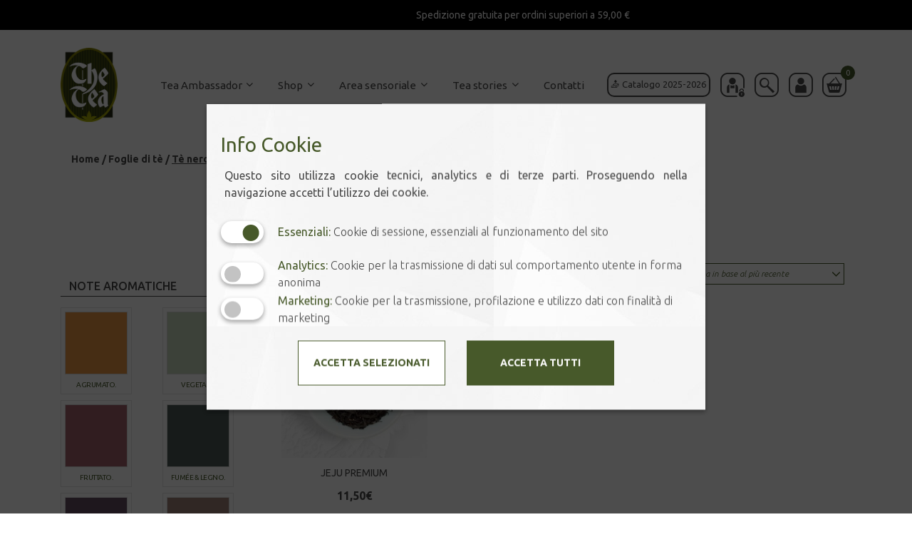

--- FILE ---
content_type: text/html; charset=UTF-8
request_url: https://www.thetea.it/tipologia/foglie-di-te/te-nero-corea/
body_size: 116465
content:
<!DOCTYPE html>
<html lang="it" class="no-js">
<head>
	<meta name="Generator" content="Drupal 8 (https://www.drupal.org)" />
<meta name="MobileOptimized" content="width" />
<meta name="HandheldFriendly" content="true" />
<meta http-equiv="Content-Type" content="text/html; charset=UTF-8" />
	<title>Tè nero Corea | The Tea Torino</title>
	<script src="https://www.thetea.it/template/asset/lib/vendors/jquery-3.2.1.min.js"></script>

    <meta http-equiv="X-UA-Compatible" content="text/html; charset=UTF-8" />
<title>Tè nero Corea | The Tea Torino</title>
<meta name="description" content="">
<meta name="keywords" content="">
<meta property="og:type" content="website">
<meta property="og:url" content="https://www.thetea.it/tipologia/foglie-di-te/te-nero-corea/">
<meta property="og:title" content="Tè nero Corea | The Tea Torino">
<meta property="og:image" content=""/>
<meta property="og:image:width" content="850"/>
<meta property="og:image:height" content="450"/>
<meta property="og:description" content="">
<meta property="og:locale" content="it_IT">
<meta property="og:site_name" content="The Tea TorinoTea Shop Online - Tea Room">
<meta name="twitter:card" content="summary">
<meta name="twitter:site" content="">
<meta name="twitter:creator" content="The Tea Torino">
<meta name='robots' content='max-image-preview:large' />
	<style>img:is([sizes="auto" i], [sizes^="auto," i]) { contain-intrinsic-size: 3000px 1500px }</style>
	
<!-- 4B Seo Pack 2.0[126,197] -->
<script type="application/ld+json" class="aioseop-schema">{}</script>

<!-- 4B Seo Pack -->
<style type='text/css'>
/*! This file is auto-generated */
.wp-block-button__link{color:#fff;background-color:#32373c;border-radius:9999px;box-shadow:none;text-decoration:none;padding:calc(.667em + 2px) calc(1.333em + 2px);font-size:1.125em}.wp-block-file__button{background:#32373c;color:#fff;text-decoration:none}
</style>
<style type='text/css'>
:root{--wp--preset--aspect-ratio--square: 1;--wp--preset--aspect-ratio--4-3: 4/3;--wp--preset--aspect-ratio--3-4: 3/4;--wp--preset--aspect-ratio--3-2: 3/2;--wp--preset--aspect-ratio--2-3: 2/3;--wp--preset--aspect-ratio--16-9: 16/9;--wp--preset--aspect-ratio--9-16: 9/16;--wp--preset--color--black: #000000;--wp--preset--color--cyan-bluish-gray: #abb8c3;--wp--preset--color--white: #ffffff;--wp--preset--color--pale-pink: #f78da7;--wp--preset--color--vivid-red: #cf2e2e;--wp--preset--color--luminous-vivid-orange: #ff6900;--wp--preset--color--luminous-vivid-amber: #fcb900;--wp--preset--color--light-green-cyan: #7bdcb5;--wp--preset--color--vivid-green-cyan: #00d084;--wp--preset--color--pale-cyan-blue: #8ed1fc;--wp--preset--color--vivid-cyan-blue: #0693e3;--wp--preset--color--vivid-purple: #9b51e0;--wp--preset--gradient--vivid-cyan-blue-to-vivid-purple: linear-gradient(135deg,rgba(6,147,227,1) 0%,rgb(155,81,224) 100%);--wp--preset--gradient--light-green-cyan-to-vivid-green-cyan: linear-gradient(135deg,rgb(122,220,180) 0%,rgb(0,208,130) 100%);--wp--preset--gradient--luminous-vivid-amber-to-luminous-vivid-orange: linear-gradient(135deg,rgba(252,185,0,1) 0%,rgba(255,105,0,1) 100%);--wp--preset--gradient--luminous-vivid-orange-to-vivid-red: linear-gradient(135deg,rgba(255,105,0,1) 0%,rgb(207,46,46) 100%);--wp--preset--gradient--very-light-gray-to-cyan-bluish-gray: linear-gradient(135deg,rgb(238,238,238) 0%,rgb(169,184,195) 100%);--wp--preset--gradient--cool-to-warm-spectrum: linear-gradient(135deg,rgb(74,234,220) 0%,rgb(151,120,209) 20%,rgb(207,42,186) 40%,rgb(238,44,130) 60%,rgb(251,105,98) 80%,rgb(254,248,76) 100%);--wp--preset--gradient--blush-light-purple: linear-gradient(135deg,rgb(255,206,236) 0%,rgb(152,150,240) 100%);--wp--preset--gradient--blush-bordeaux: linear-gradient(135deg,rgb(254,205,165) 0%,rgb(254,45,45) 50%,rgb(107,0,62) 100%);--wp--preset--gradient--luminous-dusk: linear-gradient(135deg,rgb(255,203,112) 0%,rgb(199,81,192) 50%,rgb(65,88,208) 100%);--wp--preset--gradient--pale-ocean: linear-gradient(135deg,rgb(255,245,203) 0%,rgb(182,227,212) 50%,rgb(51,167,181) 100%);--wp--preset--gradient--electric-grass: linear-gradient(135deg,rgb(202,248,128) 0%,rgb(113,206,126) 100%);--wp--preset--gradient--midnight: linear-gradient(135deg,rgb(2,3,129) 0%,rgb(40,116,252) 100%);--wp--preset--font-size--small: 13px;--wp--preset--font-size--medium: 20px;--wp--preset--font-size--large: 36px;--wp--preset--font-size--x-large: 42px;--wp--preset--font-family--inter: "Inter", sans-serif;--wp--preset--font-family--cardo: Cardo;--wp--preset--spacing--20: 0.44rem;--wp--preset--spacing--30: 0.67rem;--wp--preset--spacing--40: 1rem;--wp--preset--spacing--50: 1.5rem;--wp--preset--spacing--60: 2.25rem;--wp--preset--spacing--70: 3.38rem;--wp--preset--spacing--80: 5.06rem;--wp--preset--shadow--natural: 6px 6px 9px rgba(0, 0, 0, 0.2);--wp--preset--shadow--deep: 12px 12px 50px rgba(0, 0, 0, 0.4);--wp--preset--shadow--sharp: 6px 6px 0px rgba(0, 0, 0, 0.2);--wp--preset--shadow--outlined: 6px 6px 0px -3px rgba(255, 255, 255, 1), 6px 6px rgba(0, 0, 0, 1);--wp--preset--shadow--crisp: 6px 6px 0px rgba(0, 0, 0, 1);}:where(.is-layout-flex){gap: 0.5em;}:where(.is-layout-grid){gap: 0.5em;}body .is-layout-flex{display: flex;}.is-layout-flex{flex-wrap: wrap;align-items: center;}.is-layout-flex > :is(*, div){margin: 0;}body .is-layout-grid{display: grid;}.is-layout-grid > :is(*, div){margin: 0;}:where(.wp-block-columns.is-layout-flex){gap: 2em;}:where(.wp-block-columns.is-layout-grid){gap: 2em;}:where(.wp-block-post-template.is-layout-flex){gap: 1.25em;}:where(.wp-block-post-template.is-layout-grid){gap: 1.25em;}.has-black-color{color: var(--wp--preset--color--black) !important;}.has-cyan-bluish-gray-color{color: var(--wp--preset--color--cyan-bluish-gray) !important;}.has-white-color{color: var(--wp--preset--color--white) !important;}.has-pale-pink-color{color: var(--wp--preset--color--pale-pink) !important;}.has-vivid-red-color{color: var(--wp--preset--color--vivid-red) !important;}.has-luminous-vivid-orange-color{color: var(--wp--preset--color--luminous-vivid-orange) !important;}.has-luminous-vivid-amber-color{color: var(--wp--preset--color--luminous-vivid-amber) !important;}.has-light-green-cyan-color{color: var(--wp--preset--color--light-green-cyan) !important;}.has-vivid-green-cyan-color{color: var(--wp--preset--color--vivid-green-cyan) !important;}.has-pale-cyan-blue-color{color: var(--wp--preset--color--pale-cyan-blue) !important;}.has-vivid-cyan-blue-color{color: var(--wp--preset--color--vivid-cyan-blue) !important;}.has-vivid-purple-color{color: var(--wp--preset--color--vivid-purple) !important;}.has-black-background-color{background-color: var(--wp--preset--color--black) !important;}.has-cyan-bluish-gray-background-color{background-color: var(--wp--preset--color--cyan-bluish-gray) !important;}.has-white-background-color{background-color: var(--wp--preset--color--white) !important;}.has-pale-pink-background-color{background-color: var(--wp--preset--color--pale-pink) !important;}.has-vivid-red-background-color{background-color: var(--wp--preset--color--vivid-red) !important;}.has-luminous-vivid-orange-background-color{background-color: var(--wp--preset--color--luminous-vivid-orange) !important;}.has-luminous-vivid-amber-background-color{background-color: var(--wp--preset--color--luminous-vivid-amber) !important;}.has-light-green-cyan-background-color{background-color: var(--wp--preset--color--light-green-cyan) !important;}.has-vivid-green-cyan-background-color{background-color: var(--wp--preset--color--vivid-green-cyan) !important;}.has-pale-cyan-blue-background-color{background-color: var(--wp--preset--color--pale-cyan-blue) !important;}.has-vivid-cyan-blue-background-color{background-color: var(--wp--preset--color--vivid-cyan-blue) !important;}.has-vivid-purple-background-color{background-color: var(--wp--preset--color--vivid-purple) !important;}.has-black-border-color{border-color: var(--wp--preset--color--black) !important;}.has-cyan-bluish-gray-border-color{border-color: var(--wp--preset--color--cyan-bluish-gray) !important;}.has-white-border-color{border-color: var(--wp--preset--color--white) !important;}.has-pale-pink-border-color{border-color: var(--wp--preset--color--pale-pink) !important;}.has-vivid-red-border-color{border-color: var(--wp--preset--color--vivid-red) !important;}.has-luminous-vivid-orange-border-color{border-color: var(--wp--preset--color--luminous-vivid-orange) !important;}.has-luminous-vivid-amber-border-color{border-color: var(--wp--preset--color--luminous-vivid-amber) !important;}.has-light-green-cyan-border-color{border-color: var(--wp--preset--color--light-green-cyan) !important;}.has-vivid-green-cyan-border-color{border-color: var(--wp--preset--color--vivid-green-cyan) !important;}.has-pale-cyan-blue-border-color{border-color: var(--wp--preset--color--pale-cyan-blue) !important;}.has-vivid-cyan-blue-border-color{border-color: var(--wp--preset--color--vivid-cyan-blue) !important;}.has-vivid-purple-border-color{border-color: var(--wp--preset--color--vivid-purple) !important;}.has-vivid-cyan-blue-to-vivid-purple-gradient-background{background: var(--wp--preset--gradient--vivid-cyan-blue-to-vivid-purple) !important;}.has-light-green-cyan-to-vivid-green-cyan-gradient-background{background: var(--wp--preset--gradient--light-green-cyan-to-vivid-green-cyan) !important;}.has-luminous-vivid-amber-to-luminous-vivid-orange-gradient-background{background: var(--wp--preset--gradient--luminous-vivid-amber-to-luminous-vivid-orange) !important;}.has-luminous-vivid-orange-to-vivid-red-gradient-background{background: var(--wp--preset--gradient--luminous-vivid-orange-to-vivid-red) !important;}.has-very-light-gray-to-cyan-bluish-gray-gradient-background{background: var(--wp--preset--gradient--very-light-gray-to-cyan-bluish-gray) !important;}.has-cool-to-warm-spectrum-gradient-background{background: var(--wp--preset--gradient--cool-to-warm-spectrum) !important;}.has-blush-light-purple-gradient-background{background: var(--wp--preset--gradient--blush-light-purple) !important;}.has-blush-bordeaux-gradient-background{background: var(--wp--preset--gradient--blush-bordeaux) !important;}.has-luminous-dusk-gradient-background{background: var(--wp--preset--gradient--luminous-dusk) !important;}.has-pale-ocean-gradient-background{background: var(--wp--preset--gradient--pale-ocean) !important;}.has-electric-grass-gradient-background{background: var(--wp--preset--gradient--electric-grass) !important;}.has-midnight-gradient-background{background: var(--wp--preset--gradient--midnight) !important;}.has-small-font-size{font-size: var(--wp--preset--font-size--small) !important;}.has-medium-font-size{font-size: var(--wp--preset--font-size--medium) !important;}.has-large-font-size{font-size: var(--wp--preset--font-size--large) !important;}.has-x-large-font-size{font-size: var(--wp--preset--font-size--x-large) !important;}
:where(.wp-block-post-template.is-layout-flex){gap: 1.25em;}:where(.wp-block-post-template.is-layout-grid){gap: 1.25em;}
:where(.wp-block-columns.is-layout-flex){gap: 2em;}:where(.wp-block-columns.is-layout-grid){gap: 2em;}
:root :where(.wp-block-pullquote){font-size: 1.5em;line-height: 1.6;}
</style>
<link rel='stylesheet' href='https://www.thetea.it/vendors/woocommerce/assets/css/woocommerce-layout.css' type='text/css' media='all' />
<link rel='stylesheet' href='https://www.thetea.it/vendors/woocommerce/assets/css/woocommerce-smallscreen.css' type='text/css' media='only screen and (max-width: 768px)' />
<link rel='stylesheet' href='https://www.thetea.it/vendors/woocommerce/assets/css/woocommerce.css' type='text/css' media='all' />
<style type='text/css'>
.woocommerce form .form-row .required { visibility: visible; }
</style>
<link rel='stylesheet' href='https://www.thetea.it/vendors/woocommerce/assets/css/brands.css' type='text/css' media='all' />
<script type="text/javascript">
/* <![CDATA[ */
/* Google Analytics for WooCommerce (gtag.js) */
					window.dataLayer = window.dataLayer || [];
					function gtag(){dataLayer.push(arguments);}
					// Set up default consent state.
					for ( const mode of [{"analytics_storage":"denied","ad_storage":"denied","ad_user_data":"denied","ad_personalization":"denied","region":["AT","BE","BG","HR","CY","CZ","DK","EE","FI","FR","DE","GR","HU","IS","IE","IT","LV","LI","LT","LU","MT","NL","NO","PL","PT","RO","SK","SI","ES","SE","GB","CH"]}] || [] ) {
						gtag( "consent", "default", { "wait_for_update": 500, ...mode } );
					}
					gtag("js", new Date());
					gtag("set", "developer_id.dOGY3NW", true);
					gtag("config", "G-4N28Q90X1L", {"track_404":true,"allow_google_signals":false,"logged_in":false,"linker":{"domains":[],"allow_incoming":false},"custom_map":{"dimension1":"logged_in"}});
/* ]]> */
</script>
<script type="text/javascript" src="https://www.thetea.it/libraries/js/jquery/jquery.min.js"></script>
<script type="text/javascript" src="https://www.thetea.it/libraries/js/jquery/jquery-migrate.min.js"></script>
<script type="text/javascript" src="https://www.thetea.it/vendors/woocommerce/assets/js/jquery-blockui/jquery.blockUI.min.js" defer="defer" data-wp-strategy="defer"></script>
<script type="text/javascript">
/* <![CDATA[ */
var wc_add_to_cart_params = {"ajax_url":"\/tt-backend\/admin-ajax.php","wc_ajax_url":"\/?wc-ajax=%%endpoint%%","i18n_view_cart":"Visualizza carrello","cart_url":"https:\/\/www.thetea.it\/carrello\/","is_cart":"","cart_redirect_after_add":"no"};
/* ]]> */
</script>
<script type="text/javascript" src="https://www.thetea.it/vendors/woocommerce/assets/js/frontend/add-to-cart.min.js" defer="defer" data-wp-strategy="defer"></script>
<script type="text/javascript" src="https://www.thetea.it/vendors/woocommerce/assets/js/js-cookie/js.cookie.min.js" defer="defer" data-wp-strategy="defer"></script>
<script type="text/javascript">
/* <![CDATA[ */
var woocommerce_params = {"ajax_url":"\/tt-backend\/admin-ajax.php","wc_ajax_url":"\/?wc-ajax=%%endpoint%%"};
/* ]]> */
</script>
<script type="text/javascript" src="https://www.thetea.it/vendors/woocommerce/assets/js/frontend/woocommerce.min.js" defer="defer" data-wp-strategy="defer"></script>
<link rel="stylesheet" href="https://www.thetea.it/template/module-cookie-new/assets/popupConsent.css"><script type="text/javascript" nonce="">
function getCookieValue(name) {
  let result = document.cookie.match("(^|[^;]+)\\s*" + name + "\\s*=\\s*([^;]+)")
  return result ? result.pop() : ""
}

function updateStoreData(item){
	let key = item.item_id;
	let reset_store_Data = false;
	if( getCookieValue('store_Data')=='' && reset_store_Data ){
		// the session cookie is not set
		document.cookie = "store_Data=1";
		window.localStorage.removeItem("store_Data");
		let items = {};
		let obj = Object.assign(items,{[key]:item});
		let data = JSON.stringify(obj);
		//console.log('creo localStorage');
		window.localStorage.setItem("store_Data", data);
	} else {
		// the session cookie is set
		let store_Data = window.localStorage.getItem('store_Data');
		let parsed_Data = JSON.parse(store_Data);
		let obj = Object.assign(parsed_Data,{[key]:item});
		let data = JSON.stringify(obj);
		window.localStorage.setItem("store_Data", data);
		//console.log('localStorage: '+data);
	}
}
function getStoreData(index){
	// return store_Data value or false, if not exists
	let store_Data = window.localStorage.store_Data;
	//console.log(store_Data);
	if(store_Data!=undefined){
		if(index==0){
			return JSON.parse(store_Data);
		} else {
			return JSON.parse(store_Data)[index] || false;
		}
	}
	return false;
}
function get_itemListName(){
    let item_list_name = window.location.pathname.slice(1, -1).replace(/\//gi,'_');
    if( item_list_name =='' ){
        return 'home';
    }
    return item_list_name;
}
function get_itemLocationId(p){
    return $(p).closest("div[id^=product]").attr('id');
}
function get_itemVariant(value){
    var variant = [];
    let attr = $('table.variations select');
    let totSelected = $('table.variations select option:selected').length;
    if( attr.length==totSelected ){
        let variation_id = $('.variations_form input.variation_id').val();
        if( value=='attr' ){
            $('table.variations select').each(function(i,e){
                if($(e).val()!=''){variant[i] = $(e).val()};
            });
            return variant.toString() || '';
        } else {
            let product_variations = $('.variations_form').data('product_variations');
            let product_variation = {};
            $.each(product_variations, function(i,e){
                if( e.variation_id==variation_id ){
                    product_variation = e;
                    return false;
                }
            });
            if( value=='price' ){
                return product_variation.display_price;
            } else if( value=='qty' ){
                return product_variation.min_qty;
            }
        }
    }
    return false;
}
function get_globalCurrency(){
    return 'EUR';
}
function get_singleItem(p,update){
    var item = {
        "item_id": $(p).data('id'),
        "item_name": $(p).data('name'),
        "currency":  get_globalCurrency(),
        "index": $(p).index(".product-item")+1,
        "item_category": $(p).data('category'),
        "item_list_name": get_itemListName(),
        "location_id": get_itemLocationId(p),
    }
	if( $(p).data('price') ){item.price = $(p).data('price');}
	if(update==true){updateStoreData(item);}
    return item;
}
function get_ListItems(){
    let items = [];
    $('div[id^=product] .product-item').each(function(i,e){
        items.push(get_singleItem(e,false));
    });
    return items;
}

function setCookiepref() {

	// Analytics are not allowed
    if (getCookieValue('cookie_Analytics') ==='false'){

	        }
    // Analytics are not allowed

    // Analytics are allowed
    if (getCookieValue('cookie_Analytics') !=='false'){

			
			
	}
	// Analytics are allowed

	// Marketing is allowed
	if (getCookieValue('cookie_Marketing') !=='false'){
			
	}
	// Marketing is allowed


	



	
	if (getCookieValue('cookie_Analytics')=='true'){ analytics_value='granted'; } else { analytics_value='denied'; }
	if (getCookieValue('cookie_Functionals')=='true'){ functional_value='granted'; } else { functional_value='denied'; }
	if (getCookieValue('cookie_Marketing')=='true'){ marketing_value='granted'; } else { marketing_value='denied'; }
	window.dataLayer = window.dataLayer || [];
	function gtag(){dataLayer.push(arguments);}

    gtag('consent', 'default', {
        'security_storage': 'granted',
        'personalization_storage':'granted',
        'functionality_storage':'granted',
		'analytics_storage' : 'denied',
		'ad_storage': 'denied',
	});

	gtag('set', 'url_passthrough', false);
	gtag('set', 'ads_data_redaction', true);

    gtag('consent', 'update', {
        'security_storage': 'granted',
        'personalization_storage':'granted',
        'functionality_storage':'granted',
		'analytics_storage' : analytics_value,
		'ad_storage': marketing_value,
		'wait_for_update': 500,
	});

	//console.log('Analytics:'+analytics_value+' Marketing:'+marketing_value+' Functionals:'+functional_value);

		  (function(w,d,s,l,i){w[l]=w[l]||[];w[l].push({'gtm.start':
		new Date().getTime(),event:'gtm.js'});var f=d.getElementsByTagName(s)[0],
		j=d.createElement(s),dl=l!='dataLayer'?'&l='+l:'';j.async=true;j.src=
		'https://www.googletagmanager.com/gtm.js?id='+i+dl;f.parentNode.insertBefore(j,f);
		})(window,document,'script','dataLayer','GTM-5GTMXT2J');
	    }

</script>

<link rel="icon" type="image/png" href="https://www.thetea.it/media/2020/06/logo-3.png" />	<noscript><style>.woocommerce-product-gallery{ opacity: 1 !important; }</style></noscript>
	<style class='wp-fonts-local' type='text/css'>
@font-face{font-family:Inter;font-style:normal;font-weight:300 900;font-display:fallback;src:url('https://www.thetea.it/vendors/woocommerce/assets/fonts/Inter-VariableFont_slnt,wght.woff2') format('woff2');font-stretch:normal;}
@font-face{font-family:Cardo;font-style:normal;font-weight:400;font-display:fallback;src:url('https://www.thetea.it/vendors/woocommerce/assets/fonts/cardo_normal_400.woff2') format('woff2');}
</style>
<style type="text/css" media="screen">
                html { margin-top: 0px !important; }
                * html body { margin-top: 0px !important; }
            </style>
    <meta name="viewport" content="width=device-width, initial-scale=1, shrink-to-fit=no, minimum-scale=1.0, maximum-scale=1.0, user-scalable=no" >
	<link rel="stylesheet" href="https://www.thetea.it/template/asset/lib/vendors/bootstrap/css/bootstrap.min.css">
	<link rel="stylesheet" href="https://www.thetea.it/template/asset/lib/vendors/font-awesome/css/font-awesome.min.css">
	<link rel="stylesheet" href="https://www.thetea.it/template/asset/lib/vendors/feather-icons/feather-icons.css">
	<link class="rs-file" href="https://www.thetea.it/template/asset/lib/vendors/font-shop.css" rel="stylesheet">
	<link rel="stylesheet" href="https://www.thetea.it/template/asset/lib/vendors/swiper/css/swiper.min.css">
	<link rel="stylesheet" href="https://www.thetea.it/template/asset/lib/vendors/photoswipe/photoswipe.css">
	<link rel="stylesheet" href="https://www.thetea.it/template/asset/lib/vendors/photoswipe/default-skin/default-skin.css">

    <link class="rs-file" href="https://www.thetea.it/template/asset/lib/vendors/royalslider/royalslider.css" rel="stylesheet">
    <link href="https://www.thetea.it/template/asset/lib/vendors/royalslider/reset.css" rel="stylesheet">
	<link class="rs-file" href="https://www.thetea.it/template/asset/lib/vendors/royalslider/skins/shop-w/rs-product.css" rel="stylesheet">

    	<link rel="stylesheet" href="https://www.thetea.it/template/asset/lib/shop-w.css">
	<link rel="stylesheet" href="https://www.thetea.it/template/asset/lib/custom.css">
</head>


<body class="whitebody">
    
    <noscript><iframe src="https://www.googletagmanager.com/ns.html?id=GTM-5GTMXT2J" height="0" width="0" style="display:none;visibility:hidden"></iframe></noscript>
        <div class="text-center notice-top">
        <div class="container">
            <div class="row justify-content-center">
                <div class="col-2 text-right">
                                    </div>
                <div class="col-12 col-sm-auto">
                    <p>Spedizione gratuita per ordini superiori a 59,00 €&nbsp;</p>                </div>
            </div>
        </div>
    </div>
    
    <div id="wrapper">

        
        <div class="modal fade bd-example-modal-lg" id="search-modal" tabindex="-1" role="dialog" aria-labelledby="search-modal" aria-hidden="true">
            <div class="modal-dialog modal-lg">
                <div class="modal-content">

                    <div class="modal-body">
                        <form class="d-flex my-2 my-lg-0 w-100 ml-lg-2 mr-lg-2" role="search" method="get" action="https://www.thetea.it">
                            <div class="input-group">
                                <input type="hidden" name="post_type[]" value="product">
                                <input type="text" class="form-control form-control-lg navbar-search-input" placeholder="Risultati ricerca" name="s">
                                <div class="input-group-append ml-0">
                                    <button class="btn navbar-search-button" type="submit"><i class="icon-search"></i></button>
                                </div>
                            </div>
                        </form>
                    </div>

                </div>
            </div>
        </div>
        
                <div class="modal fade bd-example-modal-lg" id="catalog-modal" tabindex="-1" role="dialog" aria-labelledby="catalog-modal" aria-hidden="true">
            <div class="modal-dialog modal-lg">
                <div class="modal-content">

                    <div class="modal-body">
                        <div class="row">
                            <div class="col-md-4 mb-3">
                                <img width="1058" height="1497" src="https://www.thetea.it/media/2025/07/TheTea_Catalogo_Selezione-_2025_2026_FOGLIE-DI-TE_nuovi_raccolti_1_parte-pdf.jpg" class="img-fluid cover-15114 d-block" alt="FOGLIE DI TE_nuovi_raccolti" decoding="async" fetchpriority="high" /><img width="1058" height="1497" src="https://www.thetea.it/media/2025/07/TheTea_Catalogo_Selezione-_2025_2026_FOGLIE-DI-TE_MELANGES_INFUSIONI_EMPORIO_2_parte-pdf.jpg" class="img-fluid cover-15151 d-none" alt="Mélanges, Infusioni, Emporio" decoding="async" />                            </div>
                            <div class="col-md-8">
                                <form class="w-100 mb-2" method="post" data-parsley-validate novalidate>
                                    <input type="hidden" id="module_catalogs_download" name="module_catalogs_download" value="afc3674222" /><input type="hidden" name="_wp_http_referer" value="/tipologia/foglie-di-te/te-nero-corea/" />                                    <div class="form-group">
                                        <div class="input-group">
                                            <div class="input-group-prepend">
                                                <div class="input-group-text"><i class="fa fa-envelope-o"></i></div>
                                            </div>
                                            <input type="email" id="cat_email" class="form-control" placeholder="Inserisci la tua mail" name="cat_email" required />
                                        </div>
                                    </div>

                                    <div class="form-group">
                                        <select id="cat_catalog" class="form-control" name="c_catalog" required>
                                            <option value="-1" selected disabled>Scegli il Catalogo The Tea  2025-2026</option>
                                                                                        <option value="15114">FOGLIE DI TE_nuovi_raccolti</option>
                                                                                        <option value="15151">Mélanges, Infusioni, Emporio</option>
                                                                                    </select>
                                    </div>

                                    <div class="form-group">
                                        <div class="form-check privacy">
                                            <input type="checkbox" id="cat_privacy" class="form-check-input" required />
                                            <label for="cat_privacy" class="form-check-label">Autorizzo il trattamento dei miei dati personali per finalità commerciali.<br>Prendi visione della <a href='/privacy-cookie-policy/'>Privacy Policy</a>.</label>
                                        </div>
                                    </div>

                                    <button class="btn" type="submit"><i class="fa fa-2x fa-download"></i></button>
                                </form>
                                <div id="c_response"></div>
                            </div>
                        </div>
                    </div>

                </div>
            </div>
        </div>
        
        
        <div id="menu" class="navbar-white menu-shopw-w" data-sticky="true">
            <nav class="navbar navbar-expand-lg" id="navbar-primary">
                <div class="container">

                                        <a class="navbar-brand shopw-brand" href="https://www.thetea.it">
                        <img class="logo" src="https://www.thetea.it/media/2020/06/logo.png"/>                        <img class="logo-w" src="https://www.thetea.it/media/2020/06/logo-1.png"/>                    </a>

                    <div class="d-flex flex-column flex-sm-row order-lg-2">
                                                <div class="navbar-icons d-flex catalog-request order-sm-1 order-2">
                                                            <button type="button" class="btn btn-outline-light mx-auto" data-toggle="modal" data-target="#catalog-modal">📥 Catalogo 2025-2026</button>
                                                            <a class="navbar-icon navsrc" href="https://reseller.thetea.it/" target="_blank" title="Accesso per Rivenditori">
                                    <i class="tticon-areariservata"></i>
                                </a>
                                                    </div>
                                                <div class="navbar-icons d-flex order-sm-2">

                            
                            <button type="button" class="navbar-icon navsrc" data-toggle="modal" data-target="#search-modal"><i class="tticon-search"></i></button>

                            <div class="dropdown">
                                
                                <button type="button" class="navbar-icon dropdown-toggle" href="#" role="button" data-toggle="dropdown" aria-haspopup="true" aria-expanded="false" title="Accesso Cliente"><i class="tticon-user"></i></button>
                                <div class="dropdown-menu dropdown-menu-right">

                                    
                                    <a class="dropdown-item" href="https://www.thetea.it/mio-account/?action=register">Crea il tuo profilo</a>
                                    <a class="dropdown-item" href="https://www.thetea.it/mio-account/?action=access">Accedi</a>

                                    
                                </div>
                            </div>

                            
                                                        <div class="dropdown cart-dropdown">

                                <button type="button" class="navbar-icon dropdown-toggle" role="button" data-toggle="dropdown" aria-haspopup="true" aria-expanded="false"><i class="tticon-cart"></i> <span class="cart-items-count count"></span></button>

                                <div class="dropdown-menu dropdown-menu-right" aria-labelledby="navbarDropdown">
                                    <div class="cart-dropdown-container">
                                       <div class="widget woocommerce widget_shopping_cart"><h2 class="widgettitle">Carrello</h2><div class="widget_shopping_cart_content"></div></div>                                    </div>
                                </div>
                            </div>
                            
                            <button class="navbar-toggler navbar-icon" type="button" data-toggle="collapse" data-target="#navbarSupportedContent" aria-controls="navbarSupportedContent" aria-expanded="false" aria-label="Toggle navigation"><span class="icon-menu"></span></button>

                        </div>
                    </div>

                    
                    <div class="d-lg-none col-12">
                        <div class="collapse navbar-collapse" id="navbarSupportedContent">

                        <ul id="menu-main-menu" class="navbar-nav"><li  id="menu-item-4872" class="menu-item menu-item-type-post_type menu-item-object-page menu-item-has-children dropdown nav-item nav-item-4872"><a href="https://www.thetea.it/tea-ambassador/" class="nav-link dropdown-toggle" data-toggle="dropdown" aria-haspopup="true" aria-expanded="false" data-target="#">Tea Ambassador</a>
<ul class="dropdown-menu depth_0">
	<li  id="menu-item-4874" class="menu-item menu-item-type-post_type menu-item-object-page nav-item nav-item-4874"><a class="dropdown-item" href="https://www.thetea.it/tea-ambassador/claudia-carita-tea-ambassador/" class="nav-link">Claudia Carità</a></li>
	<li  id="menu-item-4875" class="menu-item menu-item-type-post_type menu-item-object-page nav-item nav-item-4875"><a class="dropdown-item" href="https://www.thetea.it/tea-ambassador/il-team/" class="nav-link">Il team</a></li>
	<li  id="menu-item-4873" class="menu-item menu-item-type-post_type menu-item-object-page nav-item nav-item-4873"><a class="dropdown-item" href="https://www.thetea.it/tea-ambassador/la-storia/" class="nav-link">La storia</a></li>
	<li  id="menu-item-5192" class="menu-item menu-item-type-post_type menu-item-object-page nav-item nav-item-5192"><a class="dropdown-item" href="https://www.thetea.it/tea-ambassador/protocollo-etp/" class="nav-link">Il protocollo ETP</a></li>
	<li  id="menu-item-5216" class="menu-item menu-item-type-taxonomy menu-item-object-category nav-item nav-item-5216"><a class="dropdown-item" href="https://www.thetea.it/categoria/attestati-di-stima/" class="nav-link">Attestati. Di stima.</a></li>
	<li  id="menu-item-4943" class="menu-item menu-item-type-taxonomy menu-item-object-category nav-item nav-item-4943"><a class="dropdown-item" href="https://www.thetea.it/categoria/press-review/" class="nav-link">Press review</a></li>
</ul>
</li>
<li  id="menu-item-5353" class="menu-item menu-item-type-custom menu-item-object-custom menu-item-has-children dropdown nav-item nav-item-5353"><a href="https://www.thetea.it/tipologia/foglie-di-te/" class="nav-link dropdown-toggle" data-toggle="dropdown" aria-haspopup="true" aria-expanded="false" data-target="#">Shop</a>
<ul class="dropdown-menu depth_0">
	<li  id="menu-item-10364" class="menu-item menu-item-type-custom menu-item-object-custom nav-item nav-item-10364"><a class="dropdown-item" href="https://www.thetea.it/tipologia/aromi-d-inverno/" class="nav-link">❄️ Aromi d&#8217;Inverno</a></li>
	<li  id="menu-item-5592" class="menu-item menu-item-type-taxonomy menu-item-object-product_cat current-product_cat-ancestor nav-item nav-item-5592"><a class="dropdown-item" href="https://www.thetea.it/tipologia/foglie-di-te/" class="nav-link">Foglie di tè</a></li>
	<li  id="menu-item-5593" class="menu-item menu-item-type-taxonomy menu-item-object-product_cat nav-item nav-item-5593"><a class="dropdown-item" href="https://www.thetea.it/tipologia/le-infusioni/" class="nav-link">Infusioni</a></li>
	<li  id="menu-item-5595" class="menu-item menu-item-type-taxonomy menu-item-object-product_cat nav-item nav-item-5595"><a class="dropdown-item" href="https://www.thetea.it/tipologia/foglie-natura/" class="nav-link">🌱 Foglie &amp; Natura</a></li>
	<li  id="menu-item-5599" class="menu-item menu-item-type-taxonomy menu-item-object-product_cat nav-item nav-item-5599"><a class="dropdown-item" href="https://www.thetea.it/tipologia/peccati-di-gola/" class="nav-link">Peccati di gola</a></li>
	<li  id="menu-item-5594" class="menu-item menu-item-type-taxonomy menu-item-object-product_cat nav-item nav-item-5594"><a class="dropdown-item" href="https://www.thetea.it/tipologia/filtri-a-piramide/" class="nav-link">Filtri a piramide</a></li>
	<li  id="menu-item-5600" class="menu-item menu-item-type-taxonomy menu-item-object-product_cat nav-item nav-item-5600"><a class="dropdown-item" href="https://www.thetea.it/tipologia/accessori-per-il-te/" class="nav-link">Accessori per il Tè</a></li>
	<li  id="menu-item-5598" class="menu-item menu-item-type-taxonomy menu-item-object-product_cat nav-item nav-item-5598"><a class="dropdown-item" href="https://www.thetea.it/tipologia/spezie/" class="nav-link">Spezie</a></li>
	<li  id="menu-item-5596" class="menu-item menu-item-type-taxonomy menu-item-object-product_cat nav-item nav-item-5596"><a class="dropdown-item" href="https://www.thetea.it/tipologia/chicchi-di-caffe/" class="nav-link">Caffè</a></li>
	<li  id="menu-item-12665" class="menu-item menu-item-type-custom menu-item-object-custom nav-item nav-item-12665"><a class="dropdown-item" href="https://www.thetea.it/tipologia/carta-regalo/" class="nav-link">Carta Regalo</a></li>
	<li  id="menu-item-15697" class="menu-item menu-item-type-post_type menu-item-object-page nav-item nav-item-15697"><a class="dropdown-item" href="https://www.thetea.it/eventi-2026/" class="nav-link">EVENTI 2026</a></li>
</ul>
</li>
<li  id="menu-item-5157" class="menu-item menu-item-type-custom menu-item-object-custom menu-item-has-children dropdown nav-item nav-item-5157"><a href="/aromi/agrumato/" class="nav-link dropdown-toggle" data-toggle="dropdown" aria-haspopup="true" aria-expanded="false" data-target="#">Area sensoriale</a>
<ul class="dropdown-menu depth_0">
	<li  id="menu-item-5125" class="menu-item menu-item-type-taxonomy menu-item-object-product_tag nav-item nav-item-5125"><a class="dropdown-item" href="https://www.thetea.it/aromi/agrumato/" class="nav-link">Agrumato</a></li>
	<li  id="menu-item-5121" class="menu-item menu-item-type-taxonomy menu-item-object-product_tag nav-item nav-item-5121"><a class="dropdown-item" href="https://www.thetea.it/aromi/vegetale/" class="nav-link">Vegetale</a></li>
	<li  id="menu-item-5120" class="menu-item menu-item-type-taxonomy menu-item-object-product_tag nav-item nav-item-5120"><a class="dropdown-item" href="https://www.thetea.it/aromi/fruttato/" class="nav-link">Fruttato</a></li>
	<li  id="menu-item-5123" class="menu-item menu-item-type-taxonomy menu-item-object-product_tag nav-item nav-item-5123"><a class="dropdown-item" href="https://www.thetea.it/aromi/fumee-legno/" class="nav-link">Fumèe &amp; Legno</a></li>
	<li  id="menu-item-5126" class="menu-item menu-item-type-taxonomy menu-item-object-product_tag nav-item nav-item-5126"><a class="dropdown-item" href="https://www.thetea.it/aromi/oriental/" class="nav-link">Oriental</a></li>
	<li  id="menu-item-5124" class="menu-item menu-item-type-taxonomy menu-item-object-product_tag nav-item nav-item-5124"><a class="dropdown-item" href="https://www.thetea.it/aromi/nutty-sweet/" class="nav-link">Nutty &amp; Sweet</a></li>
	<li  id="menu-item-5119" class="menu-item menu-item-type-taxonomy menu-item-object-product_tag nav-item nav-item-5119"><a class="dropdown-item" href="https://www.thetea.it/aromi/floreale/" class="nav-link">Floreale</a></li>
	<li  id="menu-item-5122" class="menu-item menu-item-type-taxonomy menu-item-object-product_tag nav-item nav-item-5122"><a class="dropdown-item" href="https://www.thetea.it/aromi/speziato/" class="nav-link">Speziato</a></li>
</ul>
</li>
<li  id="menu-item-5270" class="menu-item menu-item-type-post_type menu-item-object-page menu-item-has-children dropdown nav-item nav-item-5270"><a href="https://www.thetea.it/tea-stories/" class="nav-link dropdown-toggle" data-toggle="dropdown" aria-haspopup="true" aria-expanded="false" data-target="#">Tea stories</a>
<ul class="dropdown-menu depth_0">
	<li  id="menu-item-5081" class="menu-item menu-item-type-taxonomy menu-item-object-category nav-item nav-item-5081"><a class="dropdown-item" href="https://www.thetea.it/categoria/incontri/" class="nav-link">Incontri</a></li>
	<li  id="menu-item-5272" class="menu-item menu-item-type-taxonomy menu-item-object-category nav-item nav-item-5272"><a class="dropdown-item" href="https://www.thetea.it/categoria/in-viaggio-con-il-te/" class="nav-link">In viaggio con il tè</a></li>
	<li  id="menu-item-4916" class="menu-item menu-item-type-taxonomy menu-item-object-category nav-item nav-item-4916"><a class="dropdown-item" href="https://www.thetea.it/categoria/preparare-il-te/" class="nav-link">Preparare il tè</a></li>
	<li  id="menu-item-4915" class="menu-item menu-item-type-taxonomy menu-item-object-category nav-item nav-item-4915"><a class="dropdown-item" href="https://www.thetea.it/categoria/ricette/" class="nav-link">Ricette</a></li>
</ul>
</li>
<li  id="menu-item-4938" class="menu-item menu-item-type-post_type menu-item-object-page nav-item nav-item-4938"><a href="https://www.thetea.it/dove/" class="nav-link">Contatti</a></li>
</ul>
                        </div>
                    </div>

                    <div class="d-none d-lg-block" id="navbarDesktopContent">

                    <ul id="menu-main-menu-1" class="navbar-nav"><li  class="menu-item menu-item-type-post_type menu-item-object-page menu-item-has-children dropdown nav-item nav-item-4872"><a href="https://www.thetea.it/tea-ambassador/" class="nav-link dropdown-toggle" data-hover="dropdown" aria-haspopup="true" aria-expanded="false" data-target="#">Tea Ambassador</a>
<ul class="dropdown-menu depth_0">
	<li  class="menu-item menu-item-type-post_type menu-item-object-page nav-item nav-item-4874"><a class="dropdown-item" href="https://www.thetea.it/tea-ambassador/claudia-carita-tea-ambassador/" class="nav-link">Claudia Carità</a></li>
	<li  class="menu-item menu-item-type-post_type menu-item-object-page nav-item nav-item-4875"><a class="dropdown-item" href="https://www.thetea.it/tea-ambassador/il-team/" class="nav-link">Il team</a></li>
	<li  class="menu-item menu-item-type-post_type menu-item-object-page nav-item nav-item-4873"><a class="dropdown-item" href="https://www.thetea.it/tea-ambassador/la-storia/" class="nav-link">La storia</a></li>
	<li  class="menu-item menu-item-type-post_type menu-item-object-page nav-item nav-item-5192"><a class="dropdown-item" href="https://www.thetea.it/tea-ambassador/protocollo-etp/" class="nav-link">Il protocollo ETP</a></li>
	<li  class="menu-item menu-item-type-taxonomy menu-item-object-category nav-item nav-item-5216"><a class="dropdown-item" href="https://www.thetea.it/categoria/attestati-di-stima/" class="nav-link">Attestati. Di stima.</a></li>
	<li  class="menu-item menu-item-type-taxonomy menu-item-object-category nav-item nav-item-4943"><a class="dropdown-item" href="https://www.thetea.it/categoria/press-review/" class="nav-link">Press review</a></li>
</ul>
</li>
<li  class="menu-item menu-item-type-custom menu-item-object-custom menu-item-has-children dropdown nav-item nav-item-5353"><a href="https://www.thetea.it/tipologia/foglie-di-te/" class="nav-link dropdown-toggle" data-hover="dropdown" aria-haspopup="true" aria-expanded="false" data-target="#">Shop</a>
<ul class="dropdown-menu depth_0">
	<li  class="menu-item menu-item-type-custom menu-item-object-custom nav-item nav-item-10364"><a class="dropdown-item" href="https://www.thetea.it/tipologia/aromi-d-inverno/" class="nav-link">❄️ Aromi d&#8217;Inverno</a></li>
	<li  class="menu-item menu-item-type-taxonomy menu-item-object-product_cat current-product_cat-ancestor nav-item nav-item-5592"><a class="dropdown-item" href="https://www.thetea.it/tipologia/foglie-di-te/" class="nav-link">Foglie di tè</a></li>
	<li  class="menu-item menu-item-type-taxonomy menu-item-object-product_cat nav-item nav-item-5593"><a class="dropdown-item" href="https://www.thetea.it/tipologia/le-infusioni/" class="nav-link">Infusioni</a></li>
	<li  class="menu-item menu-item-type-taxonomy menu-item-object-product_cat nav-item nav-item-5595"><a class="dropdown-item" href="https://www.thetea.it/tipologia/foglie-natura/" class="nav-link">🌱 Foglie &amp; Natura</a></li>
	<li  class="menu-item menu-item-type-taxonomy menu-item-object-product_cat nav-item nav-item-5599"><a class="dropdown-item" href="https://www.thetea.it/tipologia/peccati-di-gola/" class="nav-link">Peccati di gola</a></li>
	<li  class="menu-item menu-item-type-taxonomy menu-item-object-product_cat nav-item nav-item-5594"><a class="dropdown-item" href="https://www.thetea.it/tipologia/filtri-a-piramide/" class="nav-link">Filtri a piramide</a></li>
	<li  class="menu-item menu-item-type-taxonomy menu-item-object-product_cat nav-item nav-item-5600"><a class="dropdown-item" href="https://www.thetea.it/tipologia/accessori-per-il-te/" class="nav-link">Accessori per il Tè</a></li>
	<li  class="menu-item menu-item-type-taxonomy menu-item-object-product_cat nav-item nav-item-5598"><a class="dropdown-item" href="https://www.thetea.it/tipologia/spezie/" class="nav-link">Spezie</a></li>
	<li  class="menu-item menu-item-type-taxonomy menu-item-object-product_cat nav-item nav-item-5596"><a class="dropdown-item" href="https://www.thetea.it/tipologia/chicchi-di-caffe/" class="nav-link">Caffè</a></li>
	<li  class="menu-item menu-item-type-custom menu-item-object-custom nav-item nav-item-12665"><a class="dropdown-item" href="https://www.thetea.it/tipologia/carta-regalo/" class="nav-link">Carta Regalo</a></li>
	<li  class="menu-item menu-item-type-post_type menu-item-object-page nav-item nav-item-15697"><a class="dropdown-item" href="https://www.thetea.it/eventi-2026/" class="nav-link">EVENTI 2026</a></li>
</ul>
</li>
<li  class="menu-item menu-item-type-custom menu-item-object-custom menu-item-has-children dropdown nav-item nav-item-5157"><a href="/aromi/agrumato/" class="nav-link dropdown-toggle" data-hover="dropdown" aria-haspopup="true" aria-expanded="false" data-target="#">Area sensoriale</a>
<ul class="dropdown-menu depth_0">
	<li  class="menu-item menu-item-type-taxonomy menu-item-object-product_tag nav-item nav-item-5125"><a class="dropdown-item" href="https://www.thetea.it/aromi/agrumato/" class="nav-link">Agrumato</a></li>
	<li  class="menu-item menu-item-type-taxonomy menu-item-object-product_tag nav-item nav-item-5121"><a class="dropdown-item" href="https://www.thetea.it/aromi/vegetale/" class="nav-link">Vegetale</a></li>
	<li  class="menu-item menu-item-type-taxonomy menu-item-object-product_tag nav-item nav-item-5120"><a class="dropdown-item" href="https://www.thetea.it/aromi/fruttato/" class="nav-link">Fruttato</a></li>
	<li  class="menu-item menu-item-type-taxonomy menu-item-object-product_tag nav-item nav-item-5123"><a class="dropdown-item" href="https://www.thetea.it/aromi/fumee-legno/" class="nav-link">Fumèe &amp; Legno</a></li>
	<li  class="menu-item menu-item-type-taxonomy menu-item-object-product_tag nav-item nav-item-5126"><a class="dropdown-item" href="https://www.thetea.it/aromi/oriental/" class="nav-link">Oriental</a></li>
	<li  class="menu-item menu-item-type-taxonomy menu-item-object-product_tag nav-item nav-item-5124"><a class="dropdown-item" href="https://www.thetea.it/aromi/nutty-sweet/" class="nav-link">Nutty &amp; Sweet</a></li>
	<li  class="menu-item menu-item-type-taxonomy menu-item-object-product_tag nav-item nav-item-5119"><a class="dropdown-item" href="https://www.thetea.it/aromi/floreale/" class="nav-link">Floreale</a></li>
	<li  class="menu-item menu-item-type-taxonomy menu-item-object-product_tag nav-item nav-item-5122"><a class="dropdown-item" href="https://www.thetea.it/aromi/speziato/" class="nav-link">Speziato</a></li>
</ul>
</li>
<li  class="menu-item menu-item-type-post_type menu-item-object-page menu-item-has-children dropdown nav-item nav-item-5270"><a href="https://www.thetea.it/tea-stories/" class="nav-link dropdown-toggle" data-hover="dropdown" aria-haspopup="true" aria-expanded="false" data-target="#">Tea stories</a>
<ul class="dropdown-menu depth_0">
	<li  class="menu-item menu-item-type-taxonomy menu-item-object-category nav-item nav-item-5081"><a class="dropdown-item" href="https://www.thetea.it/categoria/incontri/" class="nav-link">Incontri</a></li>
	<li  class="menu-item menu-item-type-taxonomy menu-item-object-category nav-item nav-item-5272"><a class="dropdown-item" href="https://www.thetea.it/categoria/in-viaggio-con-il-te/" class="nav-link">In viaggio con il tè</a></li>
	<li  class="menu-item menu-item-type-taxonomy menu-item-object-category nav-item nav-item-4916"><a class="dropdown-item" href="https://www.thetea.it/categoria/preparare-il-te/" class="nav-link">Preparare il tè</a></li>
	<li  class="menu-item menu-item-type-taxonomy menu-item-object-category nav-item nav-item-4915"><a class="dropdown-item" href="https://www.thetea.it/categoria/ricette/" class="nav-link">Ricette</a></li>
</ul>
</li>
<li  class="menu-item menu-item-type-post_type menu-item-object-page nav-item nav-item-4938"><a href="https://www.thetea.it/dove/" class="nav-link">Contatti</a></li>
</ul>
                    </div>
                </div>
            </nav>
        </div>

<div class="container">

    <div id="primary" class="content-area"><main id="main" class="site-main" role="main"><nav class="woocommerce-breadcrumb"><div class="container"><div class="row"><div class="col-sm-12"><span><a href="https://www.thetea.it">Home</a></span> / <span><a href="https://www.thetea.it/tipologia/foglie-di-te/">Foglie di tè</a></span> / <span>Tè nero Corea</span></div></div></div></nav>
    <header class="woocommerce-products-header">
        <div class="row">

        
            
                <div class="col-md-6 offset-md-3 cat-nopic">
                                            <center><h3 style="margin-top: 10px;" class="woocommerce-products-header__title page-title">Tè nero Corea</h3></center>
                    
                                    </div>

            
        
                </div><!--row-->
    </header>
    
    <div class="row">

        <div class="col-lg-3 order-2 order-sm-1">
            
<div id="tagGrid" class="mb-4">
    <h5>Note aromatiche</h5>
    <div class="row text-center justify-content-center">
                <div class="col-6 col-sm-3 col-lg-6 mb-2">
            <a href="https://www.thetea.it/aromi/agrumato/" alt="Agrumato." title="Agrumato." class="">
                <div class="tag-color" style="background-color:#e99543;"></div>
                <span>Agrumato.</span>
            </a>
        </div>
                <div class="col-6 col-sm-3 col-lg-6 mb-2">
            <a href="https://www.thetea.it/aromi/vegetale/" alt="Vegetale." title="Vegetale." class="">
                <div class="tag-color" style="background-color:#c7d7bc;"></div>
                <span>Vegetale.</span>
            </a>
        </div>
                <div class="col-6 col-sm-3 col-lg-6 mb-2">
            <a href="https://www.thetea.it/aromi/fruttato/" alt="Fruttato." title="Fruttato." class="">
                <div class="tag-color" style="background-color:#a35f69;"></div>
                <span>Fruttato.</span>
            </a>
        </div>
                <div class="col-6 col-sm-3 col-lg-6 mb-2">
            <a href="https://www.thetea.it/aromi/fumee-legno/" alt="Fumée &amp; Legno." title="Fumée &amp; Legno." class="">
                <div class="tag-color" style="background-color:#4d5955;"></div>
                <span>Fumée &amp; Legno.</span>
            </a>
        </div>
                <div class="col-6 col-sm-3 col-lg-6 mb-2">
            <a href="https://www.thetea.it/aromi/oriental/" alt="Oriental." title="Oriental." class="">
                <div class="tag-color" style="background-color:#634e61;"></div>
                <span>Oriental.</span>
            </a>
        </div>
                <div class="col-6 col-sm-3 col-lg-6 mb-2">
            <a href="https://www.thetea.it/aromi/nutty-sweet/" alt="Nutty &amp; Sweet." title="Nutty &amp; Sweet." class="">
                <div class="tag-color" style="background-color:#9f8279;"></div>
                <span>Nutty &amp; Sweet.</span>
            </a>
        </div>
                <div class="col-6 col-sm-3 col-lg-6 mb-2">
            <a href="https://www.thetea.it/aromi/floreale/" alt="Floreale." title="Floreale." class="">
                <div class="tag-color" style="background-color:#af8ebb;"></div>
                <span>Floreale.</span>
            </a>
        </div>
                <div class="col-6 col-sm-3 col-lg-6 mb-2">
            <a href="https://www.thetea.it/aromi/speziato/" alt="Speziato." title="Speziato." class="">
                <div class="tag-color" style="background-color:#dcb339;"></div>
                <span>Speziato.</span>
            </a>
        </div>
            </div>
</div>

<div id="catAccordion" class="">
    
    

    <div class="accordian-item">
        <div class="accordian-header">
            <a  href="https://www.thetea.it/tipologia/carta-regalo/"> Carta Regalo </a>
        </div>
     </div>

        
    
    <div class="accordian-item">
        <div class="accordian-header">
            <a  href="https://www.thetea.it/tipologia/aromi-d-inverno/" role="button" class=""> ❄️ Aromi d'Inverno </a>
            <span class="collapsed" data-toggle="collapse" data-target="#acc-aromi-d-inverno" aria-expanded="false" aria-controls="#acc-aromi-d-inverno"><i class="fea" aria-hidden="true"></i></span>
        </div>

        <div id="acc-aromi-d-inverno" class="accordian-container collapse " data-parent="#catAccordion">
            <ul>
                                    <li >
                        <div>
                            <a  href="https://www.thetea.it/tipologia/aromi-d-inverno/regala-un-evento/">Regala un evento</a>
                                                    </div>
                                            </li>
                                    <li >
                        <div>
                            <a  href="https://www.thetea.it/tipologia/aromi-d-inverno/imballi-per-confezioni-regalo/">Imballi per confezioni regalo</a>
                                                    </div>
                                            </li>
                                    <li >
                        <div>
                            <a  href="https://www.thetea.it/tipologia/aromi-d-inverno/peccati-di-gola-%f0%9f%8e%84christmas-shop/">Peccati di gola</a>
                                                    </div>
                                            </li>
                                    <li >
                        <div>
                            <a  href="https://www.thetea.it/tipologia/aromi-d-inverno/spezie-caffe/">Spezie &amp; Caffè</a>
                                                    </div>
                                            </li>
                                    <li >
                        <div>
                            <a  href="https://www.thetea.it/tipologia/aromi-d-inverno/te-infusioni/">Tè &amp; Infusioni</a>
                                                    </div>
                                            </li>
                                    <li >
                        <div>
                            <a  href="https://www.thetea.it/tipologia/aromi-d-inverno/teaware/">Teaware</a>
                                                    </div>
                                            </li>
                            </ul>
        </div>
     </div>

        
    
    <div class="accordian-item">
        <div class="accordian-header">
            <a  href="https://www.thetea.it/tipologia/foglie-di-te/" role="button" class=""> Foglie di tè </a>
            <span  data-toggle="collapse" data-target="#acc-foglie-di-te" aria-expanded="true" aria-controls="#acc-foglie-di-te"><i class="fea" aria-hidden="true"></i></span>
        </div>

        <div id="acc-foglie-di-te" class="accordian-container collapse show" data-parent="#catAccordion">
            <ul>
                                    <li >
                        <div>
                            <a  href="https://www.thetea.it/tipologia/foglie-di-te/te-giallo/">Tè Giallo</a>
                                                    </div>
                                            </li>
                                    <li >
                        <div>
                            <a class="acc_active_s" href="https://www.thetea.it/tipologia/foglie-di-te/te-nero-corea/">Tè nero Corea</a>
                                                    </div>
                                            </li>
                                    <li >
                        <div>
                            <a  href="https://www.thetea.it/tipologia/foglie-di-te/te-verde-corea/">Tè verde Corea</a>
                                                    </div>
                                            </li>
                                    <li >
                        <div>
                            <a  href="https://www.thetea.it/tipologia/foglie-di-te/te-viola-purple-tea/">Tè Viola - Purple Tea</a>
                                                    </div>
                                            </li>
                                    <li >
                        <div>
                            <a  href="https://www.thetea.it/tipologia/foglie-di-te/te-bianco/">Tè bianco</a>
                                                    </div>
                                            </li>
                                    <li class="has-childred">
                        <div>
                            <a  href="https://www.thetea.it/tipologia/foglie-di-te/te-verde-dal-giappone/">Tè verde Giappone</a>
                                                        <span class="collapsed" data-toggle="collapse" data-target="#acc-te-verde-dal-giappone" aria-expanded="false" aria-controls="#acc-te-verde-dal-giappone"><i class="fea" aria-hidden="true"></i></span>
                                                    </div>
                                                <ul id="acc-te-verde-dal-giappone" class="collapse " data-parent="#acc-foglie-di-te">
                                                        <li><a  href="https://www.thetea.it/tipologia/foglie-di-te/te-verde-dal-giappone/shincha/">Shincha</a></li>
                                                        <li><a  href="https://www.thetea.it/tipologia/foglie-di-te/te-verde-dal-giappone/te-verde-d-ombra/">Tè verde d'ombra</a></li>
                                                        <li><a  href="https://www.thetea.it/tipologia/foglie-di-te/te-verde-dal-giappone/te-verde-semi-ombreggiato/">Tè verde semi ombreggiato</a></li>
                                                        <li><a  href="https://www.thetea.it/tipologia/foglie-di-te/te-verde-dal-giappone/te-verde-di-luce/">Tè verde di luce</a></li>
                                                        <li><a  href="https://www.thetea.it/tipologia/foglie-di-te/te-verde-dal-giappone/matcha/">Matcha</a></li>
                                                    </ul>
                                            </li>
                                    <li >
                        <div>
                            <a  href="https://www.thetea.it/tipologia/foglie-di-te/te-verde-cina/">Tè verde Cina</a>
                                                    </div>
                                            </li>
                                    <li >
                        <div>
                            <a  href="https://www.thetea.it/tipologia/foglie-di-te/te-verde-india-ceylon-nepal/">Tè verde India - Ceylon - Nepal</a>
                                                    </div>
                                            </li>
                                    <li class="has-childred">
                        <div>
                            <a  href="https://www.thetea.it/tipologia/foglie-di-te/te-oolong/">Tè Oolong</a>
                                                        <span class="collapsed" data-toggle="collapse" data-target="#acc-te-oolong" aria-expanded="false" aria-controls="#acc-te-oolong"><i class="fea" aria-hidden="true"></i></span>
                                                    </div>
                                                <ul id="acc-te-oolong" class="collapse " data-parent="#acc-foglie-di-te">
                                                        <li><a  href="https://www.thetea.it/tipologia/foglie-di-te/te-oolong/te-oolong-cina/">Tè Oolong Cina</a></li>
                                                        <li><a  href="https://www.thetea.it/tipologia/foglie-di-te/te-oolong/te-oolong-resto-del-mondo/">Tè Oolong resto del mondo</a></li>
                                                    </ul>
                                            </li>
                                    <li class="has-childred">
                        <div>
                            <a  href="https://www.thetea.it/tipologia/foglie-di-te/te-nero-cina/">Tè nero Cina</a>
                                                        <span class="collapsed" data-toggle="collapse" data-target="#acc-te-nero-cina" aria-expanded="false" aria-controls="#acc-te-nero-cina"><i class="fea" aria-hidden="true"></i></span>
                                                    </div>
                                                <ul id="acc-te-nero-cina" class="collapse " data-parent="#acc-foglie-di-te">
                                                        <li><a  href="https://www.thetea.it/tipologia/foglie-di-te/te-nero-cina/te-nero-jiangsu-shandong/">Tè nero Jiangsu/Shandong</a></li>
                                                        <li><a  href="https://www.thetea.it/tipologia/foglie-di-te/te-nero-cina/te-nero-fujian-anhui/">Tè nero Fujian / Anhui / Zhejiang</a></li>
                                                        <li><a  href="https://www.thetea.it/tipologia/foglie-di-te/te-nero-cina/te-nero-yunnan/">Tè nero Yunnan</a></li>
                                                    </ul>
                                            </li>
                                    <li class="has-childred">
                        <div>
                            <a  href="https://www.thetea.it/tipologia/foglie-di-te/te-nero-india-ceylon-nepal/">Tè nero India - Ceylon – Nepal</a>
                                                        <span class="collapsed" data-toggle="collapse" data-target="#acc-te-nero-india-ceylon-nepal" aria-expanded="false" aria-controls="#acc-te-nero-india-ceylon-nepal"><i class="fea" aria-hidden="true"></i></span>
                                                    </div>
                                                <ul id="acc-te-nero-india-ceylon-nepal" class="collapse " data-parent="#acc-foglie-di-te">
                                                        <li><a  href="https://www.thetea.it/tipologia/foglie-di-te/te-nero-india-ceylon-nepal/te-nero-india/">Tè nero India</a></li>
                                                        <li><a  href="https://www.thetea.it/tipologia/foglie-di-te/te-nero-india-ceylon-nepal/te-nero-ceylon/">Tè nero Ceylon</a></li>
                                                        <li><a  href="https://www.thetea.it/tipologia/foglie-di-te/te-nero-india-ceylon-nepal/te-nero-nepal/">Tè nero Nepal</a></li>
                                                    </ul>
                                            </li>
                                    <li >
                        <div>
                            <a  href="https://www.thetea.it/tipologia/foglie-di-te/te-nero-giappone/">Tè nero Giappone</a>
                                                    </div>
                                            </li>
                                    <li >
                        <div>
                            <a  href="https://www.thetea.it/tipologia/foglie-di-te/te-nero-altri-paesi/">Tè nero altri Paesi</a>
                                                    </div>
                                            </li>
                                    <li >
                        <div>
                            <a  href="https://www.thetea.it/tipologia/foglie-di-te/pu-er-e-te-pressati/">Pu'er e tè pressati</a>
                                                    </div>
                                            </li>
                                    <li class="has-childred">
                        <div>
                            <a  href="https://www.thetea.it/tipologia/foglie-di-te/te-scented/">Tè scented</a>
                                                        <span class="collapsed" data-toggle="collapse" data-target="#acc-te-scented" aria-expanded="false" aria-controls="#acc-te-scented"><i class="fea" aria-hidden="true"></i></span>
                                                    </div>
                                                <ul id="acc-te-scented" class="collapse " data-parent="#acc-foglie-di-te">
                                                        <li><a  href="https://www.thetea.it/tipologia/foglie-di-te/te-scented/te-bianco-scented/">Tè bianco scented</a></li>
                                                        <li><a  href="https://www.thetea.it/tipologia/foglie-di-te/te-scented/te-verde-scented/">Tè verde scented</a></li>
                                                        <li><a  href="https://www.thetea.it/tipologia/foglie-di-te/te-scented/te-oolong-scented/">Tè oolong scented</a></li>
                                                        <li><a  href="https://www.thetea.it/tipologia/foglie-di-te/te-scented/te-nero-scented/">Tè nero scented</a></li>
                                                    </ul>
                                            </li>
                                    <li >
                        <div>
                            <a  href="https://www.thetea.it/tipologia/foglie-di-te/melanges-di-te-bianco/">Mélange tè bianco</a>
                                                    </div>
                                            </li>
                                    <li >
                        <div>
                            <a  href="https://www.thetea.it/tipologia/foglie-di-te/melanges-te-verde/">Mélange tè verde</a>
                                                    </div>
                                            </li>
                                    <li >
                        <div>
                            <a  href="https://www.thetea.it/tipologia/foglie-di-te/melanges-te-verde-wellness/">Mélange tè verde - Wellness</a>
                                                    </div>
                                            </li>
                                    <li >
                        <div>
                            <a  href="https://www.thetea.it/tipologia/foglie-di-te/melanges-te-oolong/">Mélange tè oolong</a>
                                                    </div>
                                            </li>
                                    <li >
                        <div>
                            <a  href="https://www.thetea.it/tipologia/foglie-di-te/melanges-te-nero/">Mélange tè nero</a>
                                                    </div>
                                            </li>
                                    <li >
                        <div>
                            <a  href="https://www.thetea.it/tipologia/foglie-di-te/melange-te-pu-er/">Mélange tè pu’er</a>
                                                    </div>
                                            </li>
                                    <li >
                        <div>
                            <a  href="https://www.thetea.it/tipologia/foglie-di-te/art-tea/">Art Tea</a>
                                                    </div>
                                            </li>
                                    <li >
                        <div>
                            <a  href="https://www.thetea.it/tipologia/foglie-di-te/wild-ancient-trees/">Wild Tea Ancient Trees</a>
                                                    </div>
                                            </li>
                            </ul>
        </div>
     </div>

        
    
    <div class="accordian-item">
        <div class="accordian-header">
            <a  href="https://www.thetea.it/tipologia/le-infusioni/" role="button" class=""> Infusioni </a>
            <span class="collapsed" data-toggle="collapse" data-target="#acc-le-infusioni" aria-expanded="false" aria-controls="#acc-le-infusioni"><i class="fea" aria-hidden="true"></i></span>
        </div>

        <div id="acc-le-infusioni" class="accordian-container collapse " data-parent="#catAccordion">
            <ul>
                                    <li >
                        <div>
                            <a  href="https://www.thetea.it/tipologia/le-infusioni/rooibos/">Rooibos</a>
                                                    </div>
                                            </li>
                                    <li >
                        <div>
                            <a  href="https://www.thetea.it/tipologia/le-infusioni/tisane/">Tisane</a>
                                                    </div>
                                            </li>
                                    <li >
                        <div>
                            <a  href="https://www.thetea.it/tipologia/le-infusioni/infuso-di-frutta/">Infusi di frutta</a>
                                                    </div>
                                            </li>
                            </ul>
        </div>
     </div>

        
    

    <div class="accordian-item">
        <div class="accordian-header">
            <a  href="https://www.thetea.it/tipologia/filtri-a-piramide/"> Filtri a piramide </a>
        </div>
     </div>

        
    
    <div class="accordian-item">
        <div class="accordian-header">
            <a  href="https://www.thetea.it/tipologia/accessori-per-il-te/" role="button" class=""> Accessori per il Tè </a>
            <span class="collapsed" data-toggle="collapse" data-target="#acc-accessori-per-il-te" aria-expanded="false" aria-controls="#acc-accessori-per-il-te"><i class="fea" aria-hidden="true"></i></span>
        </div>

        <div id="acc-accessori-per-il-te" class="accordian-container collapse " data-parent="#catAccordion">
            <ul>
                                    <li >
                        <div>
                            <a  href="https://www.thetea.it/tipologia/accessori-per-il-te/accessori-da-viaggio/">Accessori da Viaggio</a>
                                                    </div>
                                            </li>
                                    <li class="has-childred">
                        <div>
                            <a  href="https://www.thetea.it/tipologia/accessori-per-il-te/box-tin/">Box &amp; Tin</a>
                                                        <span class="collapsed" data-toggle="collapse" data-target="#acc-box-tin" aria-expanded="false" aria-controls="#acc-box-tin"><i class="fea" aria-hidden="true"></i></span>
                                                    </div>
                                                <ul id="acc-box-tin" class="collapse " data-parent="#acc-accessori-per-il-te">
                                                        <li><a  href="https://www.thetea.it/tipologia/accessori-per-il-te/box-tin/japan-tin-washi/">Japan washi Tin Tea</a></li>
                                                        <li><a  href="https://www.thetea.it/tipologia/accessori-per-il-te/box-tin/scatole-in-legno/">Scatole in legno</a></li>
                                                        <li><a  href="https://www.thetea.it/tipologia/accessori-per-il-te/box-tin/barattoli-del-te/">Tin Tea Fantasy</a></li>
                                                        <li><a  href="https://www.thetea.it/tipologia/accessori-per-il-te/box-tin/barattoli-del-te-stile-orientale/">Tin Tea oriental style</a></li>
                                                    </ul>
                                            </li>
                                    <li >
                        <div>
                            <a  href="https://www.thetea.it/tipologia/accessori-per-il-te/set/">Set</a>
                                                    </div>
                                            </li>
                                    <li class="has-childred">
                        <div>
                            <a  href="https://www.thetea.it/tipologia/accessori-per-il-te/teiere/">Teiere</a>
                                                        <span class="collapsed" data-toggle="collapse" data-target="#acc-teiere" aria-expanded="false" aria-controls="#acc-teiere"><i class="fea" aria-hidden="true"></i></span>
                                                    </div>
                                                <ul id="acc-teiere" class="collapse " data-parent="#acc-accessori-per-il-te">
                                                        <li><a  href="https://www.thetea.it/tipologia/accessori-per-il-te/teiere/teiera-ghisa-cina/">Teiere ghisa Cina</a></li>
                                                        <li><a  href="https://www.thetea.it/tipologia/accessori-per-il-te/teiere/teiere-in-porcellana/">Teiere in porcellana</a></li>
                                                        <li><a  href="https://www.thetea.it/tipologia/accessori-per-il-te/teiere/the-teapottery/">Teiere inglesi da collezione</a></li>
                                                        <li><a  href="https://www.thetea.it/tipologia/accessori-per-il-te/teiere/iwachu/">Teiere ghisa Iwachu Giappone</a></li>
                                                        <li><a  href="https://www.thetea.it/tipologia/accessori-per-il-te/teiere/teiere-zero-japan/">Teiere Zero Japan</a></li>
                                                        <li><a  href="https://www.thetea.it/tipologia/accessori-per-il-te/teiere/teiere-kyusu/">Teiere Kyusu</a></li>
                                                    </ul>
                                            </li>
                                    <li >
                        <div>
                            <a  href="https://www.thetea.it/tipologia/accessori-per-il-te/tempo-temperatura/">Tempo &amp; temperatura</a>
                                                    </div>
                                            </li>
                                    <li >
                        <div>
                            <a  href="https://www.thetea.it/tipologia/accessori-per-il-te/yuzamashi/">Yuzamashi</a>
                                                    </div>
                                            </li>
                                    <li >
                        <div>
                            <a  href="https://www.thetea.it/tipologia/accessori-per-il-te/infusori-e-filtri/">Infusori e filtri</a>
                                                    </div>
                                            </li>
                                    <li class="has-childred">
                        <div>
                            <a  href="https://www.thetea.it/tipologia/accessori-per-il-te/tazze/">Tazze</a>
                                                        <span class="collapsed" data-toggle="collapse" data-target="#acc-tazze" aria-expanded="false" aria-controls="#acc-tazze"><i class="fea" aria-hidden="true"></i></span>
                                                    </div>
                                                <ul id="acc-tazze" class="collapse " data-parent="#acc-accessori-per-il-te">
                                                        <li><a  href="https://www.thetea.it/tipologia/accessori-per-il-te/tazze/tazze-inglesi/">Mug &amp; Tisaniere</a></li>
                                                        <li><a  href="https://www.thetea.it/tipologia/accessori-per-il-te/tazze/tazze-orientali/">Tazze orientali</a></li>
                                                    </ul>
                                            </li>
                            </ul>
        </div>
     </div>

        
    

    <div class="accordian-item">
        <div class="accordian-header">
            <a  href="https://www.thetea.it/tipologia/accessori-matcha/"> Accessori matcha </a>
        </div>
     </div>

        
    
    <div class="accordian-item">
        <div class="accordian-header">
            <a  href="https://www.thetea.it/tipologia/chicchi-di-caffe/" role="button" class=""> Caffè </a>
            <span class="collapsed" data-toggle="collapse" data-target="#acc-chicchi-di-caffe" aria-expanded="false" aria-controls="#acc-chicchi-di-caffe"><i class="fea" aria-hidden="true"></i></span>
        </div>

        <div id="acc-chicchi-di-caffe" class="accordian-container collapse " data-parent="#catAccordion">
            <ul>
                                    <li >
                        <div>
                            <a  href="https://www.thetea.it/tipologia/chicchi-di-caffe/accessori-per-il-caffe/">Accessori per il caffè</a>
                                                    </div>
                                            </li>
                                    <li >
                        <div>
                            <a  href="https://www.thetea.it/tipologia/chicchi-di-caffe/caffe-monorigini/">Caffè Monorigini</a>
                                                    </div>
                                            </li>
                                    <li >
                        <div>
                            <a  href="https://www.thetea.it/tipologia/chicchi-di-caffe/miscele-di-caffe/">Miscele di caffè</a>
                                                    </div>
                                            </li>
                                    <li >
                        <div>
                            <a  href="https://www.thetea.it/tipologia/chicchi-di-caffe/caffe-aromatizzato/">Caffè aromatizzato</a>
                                                    </div>
                                            </li>
                            </ul>
        </div>
     </div>

        
    
    <div class="accordian-item">
        <div class="accordian-header">
            <a  href="https://www.thetea.it/tipologia/spezie/" role="button" class=""> Spezie ed erbe aromatiche </a>
            <span class="collapsed" data-toggle="collapse" data-target="#acc-spezie" aria-expanded="false" aria-controls="#acc-spezie"><i class="fea" aria-hidden="true"></i></span>
        </div>

        <div id="acc-spezie" class="accordian-container collapse " data-parent="#catAccordion">
            <ul>
                                    <li >
                        <div>
                            <a  href="https://www.thetea.it/tipologia/spezie/spezie-spezie/">Spezie</a>
                                                    </div>
                                            </li>
                                    <li >
                        <div>
                            <a  href="https://www.thetea.it/tipologia/spezie/curry-miscele/">Curry e miscele</a>
                                                    </div>
                                            </li>
                                    <li >
                        <div>
                            <a  href="https://www.thetea.it/tipologia/spezie/pepe-dal-mondo/">Pepe dal mondo</a>
                                                    </div>
                                            </li>
                                    <li >
                        <div>
                            <a  href="https://www.thetea.it/tipologia/spezie/peperoncino/">Peperoncino</a>
                                                    </div>
                                            </li>
                                    <li >
                        <div>
                            <a  href="https://www.thetea.it/tipologia/spezie/erbe-aromatiche-fiori/">Erbe aromatiche e fiori</a>
                                                    </div>
                                            </li>
                            </ul>
        </div>
     </div>

        
    
    <div class="accordian-item">
        <div class="accordian-header">
            <a  href="https://www.thetea.it/tipologia/sali-dal-mondo/" role="button" class=""> Sali dal mondo </a>
            <span class="collapsed" data-toggle="collapse" data-target="#acc-sali-dal-mondo" aria-expanded="false" aria-controls="#acc-sali-dal-mondo"><i class="fea" aria-hidden="true"></i></span>
        </div>

        <div id="acc-sali-dal-mondo" class="accordian-container collapse " data-parent="#catAccordion">
            <ul>
                                    <li >
                        <div>
                            <a  href="https://www.thetea.it/tipologia/sali-dal-mondo/sale-marino/">Sale marino</a>
                                                    </div>
                                            </li>
                                    <li >
                        <div>
                            <a  href="https://www.thetea.it/tipologia/sali-dal-mondo/sale-di-roccia/">Sale di roccia</a>
                                                    </div>
                                            </li>
                            </ul>
        </div>
     </div>

        
    
    <div class="accordian-item">
        <div class="accordian-header">
            <a  href="https://www.thetea.it/tipologia/peccati-di-gola/" role="button" class=""> Peccati di gola </a>
            <span class="collapsed" data-toggle="collapse" data-target="#acc-peccati-di-gola" aria-expanded="false" aria-controls="#acc-peccati-di-gola"><i class="fea" aria-hidden="true"></i></span>
        </div>

        <div id="acc-peccati-di-gola" class="accordian-container collapse " data-parent="#catAccordion">
            <ul>
                                    <li >
                        <div>
                            <a  href="https://www.thetea.it/tipologia/peccati-di-gola/salse-salate/">Salse Salate</a>
                                                    </div>
                                            </li>
                                    <li >
                        <div>
                            <a  href="https://www.thetea.it/tipologia/peccati-di-gola/confetture-composte/">Confetture &amp; Composte</a>
                                                    </div>
                                            </li>
                                    <li >
                        <div>
                            <a  href="https://www.thetea.it/tipologia/peccati-di-gola/marmellata-di-frutta/">Marmellata di frutta</a>
                                                    </div>
                                            </li>
                                    <li >
                        <div>
                            <a  href="https://www.thetea.it/tipologia/peccati-di-gola/miele/">Miele</a>
                                                    </div>
                                            </li>
                                    <li >
                        <div>
                            <a  href="https://www.thetea.it/tipologia/peccati-di-gola/sfizi-dal-mondo/">Sfizi dal mondo</a>
                                                    </div>
                                            </li>
                                    <li >
                        <div>
                            <a  href="https://www.thetea.it/tipologia/peccati-di-gola/biscotti-bombi/">Biscotti &amp; Bombi</a>
                                                    </div>
                                            </li>
                            </ul>
        </div>
     </div>

        
    

    <div class="accordian-item">
        <div class="accordian-header">
            <a  href="https://www.thetea.it/tipologia/sconti-online/"> 🔔 Sconti Online </a>
        </div>
     </div>

        
    

    <div class="accordian-item">
        <div class="accordian-header">
            <a  href="https://www.thetea.it/tipologia/foglie-natura/"> 🌱 Foglie &amp; Natura </a>
        </div>
     </div>

        
    

    <div class="accordian-item">
        <div class="accordian-header">
            <a  href="https://www.thetea.it/tipologia/shop-eventi/"> Acquisto eventi </a>
        </div>
     </div>

        </div><!--catAccordion-->        </div>

        <div class="col-lg-9 order-1 order-sm-2">
                            <div class="row">
                    <div class="col-md-12"></div>
                </div>

								<div id="widget-area" class="row d-sm-none">
					<div class="col-12">
						<div class="widget-content"><select  name='product_cat' id='product_cat' class='dropdown_product_cat'>
	<option value=''>Tutti i prodotti</option>
	<option class="level-0" value="carta-regalo">Carta Regalo</option>
	<option class="level-0" value="aromi-d-inverno">❄️ Aromi d&#8217;Inverno</option>
	<option class="level-0" value="foglie-di-te">Foglie di tè</option>
	<option class="level-1" value="te-giallo">&nbsp;&nbsp;&nbsp;Tè Giallo</option>
	<option class="level-1" value="te-nero-corea" selected="selected">&nbsp;&nbsp;&nbsp;Tè nero Corea</option>
	<option class="level-1" value="te-verde-corea">&nbsp;&nbsp;&nbsp;Tè verde Corea</option>
	<option class="level-1" value="te-viola-purple-tea">&nbsp;&nbsp;&nbsp;Tè Viola &#8211; Purple Tea</option>
	<option class="level-1" value="te-bianco">&nbsp;&nbsp;&nbsp;Tè bianco</option>
	<option class="level-1" value="te-verde-dal-giappone">&nbsp;&nbsp;&nbsp;Tè verde Giappone</option>
	<option class="level-1" value="te-verde-cina">&nbsp;&nbsp;&nbsp;Tè verde Cina</option>
	<option class="level-1" value="te-verde-india-ceylon-nepal">&nbsp;&nbsp;&nbsp;Tè verde India &#8211; Ceylon &#8211; Nepal</option>
	<option class="level-1" value="te-oolong">&nbsp;&nbsp;&nbsp;Tè Oolong</option>
	<option class="level-1" value="te-nero-cina">&nbsp;&nbsp;&nbsp;Tè nero Cina</option>
	<option class="level-1" value="te-nero-india-ceylon-nepal">&nbsp;&nbsp;&nbsp;Tè nero India &#8211; Ceylon – Nepal</option>
	<option class="level-1" value="te-nero-giappone">&nbsp;&nbsp;&nbsp;Tè nero Giappone</option>
	<option class="level-1" value="te-nero-altri-paesi">&nbsp;&nbsp;&nbsp;Tè nero altri Paesi</option>
	<option class="level-1" value="pu-er-e-te-pressati">&nbsp;&nbsp;&nbsp;Pu&#8217;er e tè pressati</option>
	<option class="level-1" value="te-scented">&nbsp;&nbsp;&nbsp;Tè scented</option>
	<option class="level-1" value="melanges-di-te-bianco">&nbsp;&nbsp;&nbsp;Mélange tè bianco</option>
	<option class="level-1" value="melanges-te-verde">&nbsp;&nbsp;&nbsp;Mélange tè verde</option>
	<option class="level-1" value="melanges-te-verde-wellness">&nbsp;&nbsp;&nbsp;Mélange tè verde &#8211; Wellness</option>
	<option class="level-1" value="melanges-te-oolong">&nbsp;&nbsp;&nbsp;Mélange tè oolong</option>
	<option class="level-1" value="melanges-te-nero">&nbsp;&nbsp;&nbsp;Mélange tè nero</option>
	<option class="level-1" value="melange-te-pu-er">&nbsp;&nbsp;&nbsp;Mélange tè pu’er</option>
	<option class="level-1" value="art-tea">&nbsp;&nbsp;&nbsp;Art Tea</option>
	<option class="level-1" value="wild-ancient-trees">&nbsp;&nbsp;&nbsp;Wild Tea Ancient Trees</option>
	<option class="level-0" value="le-infusioni">Infusioni</option>
	<option class="level-0" value="filtri-a-piramide">Filtri a piramide</option>
	<option class="level-0" value="accessori-per-il-te">Accessori per il Tè</option>
	<option class="level-0" value="accessori-matcha">Accessori matcha</option>
	<option class="level-0" value="chicchi-di-caffe">Caffè</option>
	<option class="level-0" value="spezie">Spezie ed erbe aromatiche</option>
	<option class="level-0" value="sali-dal-mondo">Sali dal mondo</option>
	<option class="level-0" value="peccati-di-gola">Peccati di gola</option>
	<option class="level-0" value="foglie-natura">🌱 Foglie &amp; Natura</option>
	<option class="level-0" value="shop-eventi">Acquisto eventi</option>
</select>
</div>					</div>
				</div>
			 	
                <div class="row filtercat">
                    <div class="col-sm-4"><p class="woocommerce-result-count" >
	Visualizzazione del risultato</p>
</div>
                    <div class="col-sm-4 offset-sm-4"><form class="woocommerce-ordering" method="get">
	<select name="orderby" class="orderby" aria-label="Ordine negozio">
					<option value="popularity" >Popolarità</option>
					<option value="date"  selected='selected'>Ordina in base al più recente</option>
					<option value="price" >Prezzo: dal più economico</option>
					<option value="price-desc" >Prezzo: dal più caro</option>
			</select>
	<input type="hidden" name="paged" value="1" />
	</form>
</div>
                </div>
                <div class="products row">
<div class="col-6 col-md-6 col-lg-4" class="post-13678 product type-product status-publish has-post-thumbnail product_cat-te-nero-corea product_cat-foglie-natura product_tag-nutty-sweet first instock taxable shipping-taxable purchasable product-type-simple">
	<div class="correlato-item product-item">
		<img width="300" height="300" src="https://www.thetea.it/media/2024/07/JEJU_PREMIUM-300x300.jpg" class="attachment-woocommerce_thumbnail size-woocommerce_thumbnail" alt="" decoding="async" srcset="https://www.thetea.it/media/2024/07/JEJU_PREMIUM-300x300.jpg 300w, https://www.thetea.it/media/2024/07/JEJU_PREMIUM-600x600.jpg 600w, https://www.thetea.it/media/2024/07/JEJU_PREMIUM-100x100.jpg 100w, https://www.thetea.it/media/2024/07/JEJU_PREMIUM.jpg 1080w" sizes="(max-width: 300px) 100vw, 300px" />
		<h4>JEJU PREMIUM</h4>
		<p class="excerpt">Squisita qualità di tè nero da coltivazione biologica proviene dall'isola vulcanica sudcoreana Jeju [...]
Questo prodotto fa parte della Selezione " 🌱 Foglie &amp; Natura" - clicca per saperne di più</p>
		<p>
	<span class="price"><span class="woocommerce-Price-amount amount"><bdi>11,50<span class="woocommerce-Price-currencySymbol">&euro;</span></bdi></span></span>
</p>
		<div class="correlato-hover">
			<div class="correlato-btns">
				<a href="https://www.thetea.it/prodotto/jeju-premium/" class="button product_type_simple add_to_cart_button">Per saperne di più</a>
				<a href="?add-to-cart=13678" aria-describedby="woocommerce_loop_add_to_cart_link_describedby_13678" data-quantity="1" class="button product_type_simple add_to_cart_button ajax_add_to_cart" data-product_id="13678" data-product_sku="170CR-50g" aria-label="Add to cart: &ldquo;JEJU PREMIUM&rdquo;" rel="nofollow" data-success_message="&ldquo;JEJU PREMIUM&rdquo; has been added to your cart">Aggiungi al carrello</a>	<span id="woocommerce_loop_add_to_cart_link_describedby_13678" class="screen-reader-text">
			</span>
			</div>
		</div>

		</div>
</div>
</div>
</main></div>        </div>

    </div><!--row-->

</div><!--container-->


    <div class="d-none d-sm-block"></div>

    <footer id="footer" class="bg-footer-shopw footer-dark">
        <div class="container">

            <div class="row">

                <div class="col-lg-8 ">

                    <div class="row ">
                        <div class="col-md-3">
                            <div class="logofoot">
                                <img src="https://www.thetea.it/media/2020/06/logo-1.png"/>                            </div>

                            <hr>
                            <ul class="social-foot">
                                                                                                            <li>
                                            <a href="http://www.facebook.com/thetea.torino" title="Facebook" target="_blank" rel="noopener">
                                                <i class="fa fa-facebook"></i>
                                            </a>
                                        </li>
                                                                                                                                                                                                                    <li>
                                            <a href="https://www.instagram.com/thetea.torino/" title="Instagram" target="_blank" rel="noopener">
                                                <i class="fa fa-instagram"></i>
                                            </a>
                                        </li>
                                                                                                                                                                                                                    <li>
                                            <a href="https://www.youtube.com/watch?v=45vYPStW2WA&amp;list=PLZNzfulqt4MRAyE1HSw2YEXd1TUW-1Q5v&amp;index=9" title="Youtube" target="_blank" rel="noopener">
                                                <i class="fa fa-youtube"></i>
                                            </a>
                                        </li>
                                                                                                                                                                                                                    <li>
                                            <a href="https://www.tripadvisor.it/Restaurant_Review-g187855-d13090215-Reviews-The_Tea_Torino-Turin_Province_of_Turin_Piedmont.html" title="Tripadvisor" target="_blank" rel="noopener">
                                                <i class="fa fa-tripadvisor"></i>
                                            </a>
                                        </li>
                                                                                                                                                                    </ul>

                            <div class="footselect d-block d-sm-none">

                                                                <hr>
                                <div class="row">
                                    <div class="col-12">
                                        <p><strong>Orari della Bottega</strong></p><p>lunedì - venerdì   🕝 Orario: 8:00 - 18:00</p><p>sabato   🕝 Orario: 08:30 - 12:30 | 15:00 - 18:30</p><p>domenica: chiuso</p><p><br></p>                                    </div>
                                </div>
                                
                                <button class="btn btn-fill2-shopw collapsed" type="button" data-toggle="collapse" data-target="#menu-navfoot" aria-expanded="false" aria-controls="menu-navfoot">Seleziona una pagina <i class="fea" aria-hidden="true"></i></button>

                                <div class="collapse multi-collapse" id="menu-navfoot">
                                    <div class="card card-body">
                                        <div class="row">
                                            <div class="col-6">
                                                <hr>
												<a href="https://www.thetea.it/tea-ambassador/claudia-carita-tea-ambassador/" class="linkfoot">Tea Ambassador</a>

                                                                                                <a href="https://www.thetea.it/tipologia/foglie-di-te/" class="linkfoot">Shop</a>
                                            </div>
                                            <div class="col-6">
                                                <hr>
                                               <a href="https://www.thetea.it/aromi/agrumato/" class="linkfoot">Area sensoriale</a>
                                                <a href="https://www.thetea.it/tea-stories/" class="linkfoot">Tea stories</a>
                                            </div>
                                        </div>

                                        <div class="row">
                                            <div class="col-6">
                                                <hr>
                                                <a href="https://www.thetea.it/dove/" class="linkfoot">Contatti</a>
                                                <a href="https://apps.apple.com/.../mercato-itinerante/id1568304416" class="linkfoot" target="_blank"><i class="tticon-take-away"></i></a><br>
                                            </div>
                                            <div class="col-6">
                                                <hr>
                                                <a href="https://www.thetea.it/privacy-cookie-policy/" class="linkfoot">Privacy &amp; Cookie Policy</a>
                                                <a href="https://www.thetea.it/spedizioni-e-consegne/" class="linkfoot">Spedizioni e consegne</a>
                                            </div>
                                        </div>

                                        <div class="row">
                                            <div class="col-6">
                                                <hr>
                                                <a id="restartPopup_cookie" href="#" class="linkfoot">Impostazioni Cookie</a>
                                                <a href="https://reseller.thetea.it/" class="linkfoot" target="_blank">Area riservata</a>
                                            </div>
                                            <div class="col-6">
                                                <hr>
                                                <a href="https://www.thetea.it/termini-condizioni/" class="linkfoot">Termini e Condizioni</a>
                                                <a href="https://www.thetea.it/modalita-di-pagamento/" class="linkfoot">Modalità di pagamento</a>
                                            </div>
                                        </div>
                                    </div>
                                </div>

                            </div><!-- footselect -->
                        </div>

                        <div class="col-md-9 d-none d-sm-block">
                            <hr>
                            <div class="row">

                                <div class="col-sm-4">
                                    <a href="https://www.thetea.it/tea-ambassador/claudia-carita-tea-ambassador/" class="linkfoot">Tea Ambassador</a><br>
                                                                        <a href="https://www.thetea.it/tipologia/foglie-di-te/" class="linkfoot">Shop</a>
                                </div>

                                <div class="col-sm-4">
                                    <a href="https://www.thetea.it/aromi/agrumato/" class="linkfoot">Area sensoriale</a><br>
                                    <a href="https://www.thetea.it/tea-stories/" class="linkfoot">Tea stories</a>
                                </div>

                                <div class="col-sm-4">
                                    <a href="https://www.thetea.it/dove/" class="linkfoot">Contatti</a><br>
                                    <a href="https://apps.apple.com/.../mercato-itinerante/id1568304416" class="linkfoot flex" target="_blank"><i class="tticon-take-away"></i> <span>Mercato Itinerante</span></a>
                                </div>

                            </div>
                                                        <hr>
                            <div class="row">
                                <div class="col-12">
                                    <p><strong>Orari della Bottega</strong></p><p>lunedì - venerdì   🕝 Orario: 8:00 - 18:00</p><p>sabato   🕝 Orario: 08:30 - 12:30 | 15:00 - 18:30</p><p>domenica: chiuso</p><p><br></p>                                </div>
                            </div>
                                                        <hr>
                            <div class="row">

                                <div class="col-sm-4 d-none d-sm-block">
                                    <a id="restartPopup_cookie" href="#" class="linkfoot">Impostazioni Cookie</a><br>
                                    <a href="https://reseller.thetea.it/" class="linkfoot" target="_blank">Area riservata</a>
                                </div>

                                <div class="col-sm-4 d-none d-sm-block">
                                    <a href="https://www.thetea.it/privacy-cookie-policy/" class="linkfoot">Privacy &amp; Cookie Policy</a><br>
                                    <a href="https://www.thetea.it/spedizioni-e-consegne/" class="linkfoot">Spedizioni e consegne</a>
                                </div>

                                <div class="col-sm-4 d-none d-sm-block">
                                    <a href="https://www.thetea.it/termini-condizioni/" class="linkfoot">Termini e Condizioni</a><br>
                                    <a href="https://www.thetea.it/modalita-di-pagamento/" class="linkfoot">Modalità di pagamento</a>
                                </div>

                            </div><!--row--2-->
                        </div>

                    </div><!--row--1-->


                </div><!--first-col-->

                <div class="col-lg-4 line-up">
                    <hr>
                                        <form id="nl-foot" data-parsley-validate>
                        <input type="hidden" name="u" value="e0e60a95e93617e381fc9f293">
                        <input type="hidden" name="id" value="612e4c8b16">
                        <h4>Iscriviti alla Newsletter di The Tea</h4>
                        <div class="row input">
                            <div class="col-12 mb-2">
                                <input type="email" value="" name="EMAIL" id="f_email" class="form-control cleanfield" placeholder="inserisci la tua mail " title="inserisci la tua mail " required/>
                            </div>
                            <div class="col-12 col-sm-6">
                                <input type="text" value="" name="FNAME" id="f_name" class="form-control cleanfield" placeholder="Nome" title="Nome" required/>
                            </div>
                            <div class="col-12 col-sm-6">
                                <input type="text" value="" name="LNAME" id="f_surname" class="form-control cleanfield" placeholder="Cognome" title="Cognome" required/>
                            </div>
                        </div>
                        <table class="privacy">
                            <tbody>
                                <tr>
                                    <td><input id="nl_privacy" type="checkbox" name="MMERGE3" value="accetto" required></td>
                                    <td><label for="nl_privacy" class="d-block">Autorizzo il trattamento dei miei dati personali per finalità commerciali.<br>Prendi visione della <a href='/privacy-cookie-policy/'>Privacy Policy</a>.</label></td>
                                </tr>
                            </tbody>
                        </table>
                        <div class="mt-2"><input type="submit" class="btn btn-fill2-shopw btn-block" id="btn-invia" value="Invia"/></div>
                    </form>
                    <div id="send_okfoot"><h5></h5></div>

                </div><!--nl--col-->

                                <script type="text/javascript">
                    jQuery(function($) {
                        $('#nl-foot').submit(function(e) {
                            e.preventDefault();
                            if ( $(this).parsley().isValid() ) {

                                var $this = $(this);
                                $.ajax({
                                    type: "GET",
                                    url: "https://thetea.us10.list-manage.com/subscribe/post-json?c=?",
                                    data: $this.serialize(),
                                    dataType    : 'json',
                                    contentType: "application/json; charset=utf-8",
                                    error       : function(err) { alert("Could not connect to the registration server."); console.log(err); },
                                    success     : function(data) {
                                        if (data.result != "success") {

                                            checkme = data.msg;
                                            if (checkme.indexOf("already") >= 0){

                                                $('#send_okfoot').children('h5').text('Attenzione, la tua email è già presente nel nostro database newsletter!');
                                                $('#send_okfoot').fadeIn('slow', function(){
                                                    setTimeout(function(){
                                                        $('#send_okfoot').fadeOut('slow');
                                                    }, 3000);
                                                });
                                                $('#nl-foot .cleanfield').val("");
                                                $('#nl-foot input[type="checkbox"]').prop('checked', false);

                                            } else {

                                                $('#send_okfoot').children('h5').text('Mailchimp Server Error');
                                                $('#send_okfoot').fadeIn('slow', function(){
                                                    setTimeout(function(){
                                                        $('#send_okfoot').fadeOut('slow');
                                                    }, 3000);
                                                });
                                                $('#nl-foot .cleanfield').val("");
                                                $('#nl-foot input[type="checkbox"]').prop('checked', false);
                                            }
                                        } else {

                                            $('#send_okfoot').children('h5').text('Ti sei correttamente iscritto alla nostra newsletter. Welcome 🍃');
                                            $('#send_okfoot').fadeIn('slow', function(){
                                                setTimeout(function(){
                                                    $('#send_okfoot').fadeOut('slow');
                                                }, 3000);
                                            });
                                            $('#nl-foot .cleanfield').val("");
                                            $('#nl-foot input[type="checkbox"]').prop('checked', false);

                                            window.dataLayer = window.dataLayer || [];
                                            window.dataLayer.push({
                                                'event': 'lead',
                                                'formLocation': 'newsletterform'
                                            });
                                        }
                                    }
                                });
                                return false;
                            }
                        });
                    });                </script>
                
            </div><!-- row-->

            <div class="footer-credits align-items-center row">

                <div class="col-12 col-sm-6 col-md-9 foot-credit">
                    <div class="row">
                        <div class="col-12 col-md-auto">
                            <span>&copy; 2026 THE TEA di Claudia Carità</span>
                        </div>
                        <div class="col-12 col-md-auto">
                            <span>Via Corte d'Appello, 2 - 10122 Torino</span>
                        </div>
                        <div class="col-12 col-md-auto">
                            <span>P.iva 10896970018</span>
                        </div>
                        <div class="col-12 col-md-auto">
                            <span><a href="mailto:info@thetea.it">info@thetea.it</a></span>
                        </div>
                    </div>
                </div>
                <div class="col-12 col-sm-6 col-md-3 foot-address">
                    <div class="row">
                        <div class="col-12 col-sm-6 text-sm-right">
                            <a href="http://www.themaskcom.com" target="_blank" alt="The Mask Communication: pubblicità/marketing a Torino">Credits creatività</a>
                        </div>
                        <div class="col-12 col-sm-6 text-sm-right">
                            <a href="https://www.4beards.it" target="_blank" alt="A digital creative agency based in Turin (IT) and Birmingham (US). Creativity, strategy, branding, UX and UI design, system integration, video & CGI, mobile apps.">Credits web</a>
                        </div>
                    </div>
                </div>
            </div>
        </div>
    </footer>
</div><!--wrapper-->
<div class="scroll-to-top"><button id="to-top"><i class="icon-chevron-up"></i></button></div>

 
	
	<script type="text/javascript" src="https://www.thetea.it/template/module-cookie-new/assets/popupConsent.js"></script>
	<script type="text/javascript" nonce="">
		var cookieConsentOptions = {
			titlePopup:'Info Cookie',
			textPopup: 'Questo sito utilizza cookie tecnici, analytics e di terze parti. Proseguendo nella navigazione accetti l’utilizzo dei cookie.',
			textButtonAccept : 'Accetta tutti',
			textButtonConfigure : 'Seleziona i Cookie',
			textButtonSave : 'Accetta selezionati',
			authorization: [
				{
					textAuthorization: '<b>Essenziali:</b> Cookie di sessione, essenziali al funzionamento del sito',
					nameCookieAuthorization: 'cookie_Essential',
					text_active:'Essenziali: cookie non disattivabili',
					text_inactive:'Essenziali: cookie non disattivabili',
				},
								{
					textAuthorization: '<b>Analytics:</b> Cookie per la trasmissione di dati sul comportamento utente in forma anonima',
					nameCookieAuthorization: 'cookie_Analytics',
					text_active:'Analytics: status cookie attivo, clicca per disattivare',
					text_inactive:'Analytics: status cookie disattivato, clicca per attivare',					
					
				},
								{
					textAuthorization: '<b>Marketing:</b> Cookie per la trasmissione, profilazione e utilizzo dati con finalità di marketing',
					nameCookieAuthorization: 'cookie_Marketing',
					text_active:'Marketing: status cookie attivo, clicca per disattivare',
					text_inactive:'Marketing: status cookie disattivato, clicca per attivare',					
				},
							]
		}
		popupConsent(cookieConsentOptions);

	</script>
	
<script type="application/ld+json">{"@context":"https:\/\/schema.org\/","@type":"BreadcrumbList","itemListElement":[{"@type":"ListItem","position":1,"item":{"name":"Home","@id":"https:\/\/www.thetea.it"}},{"@type":"ListItem","position":2,"item":{"name":"Foglie di t\u00e8","@id":"https:\/\/www.thetea.it\/tipologia\/foglie-di-te\/"}},{"@type":"ListItem","position":3,"item":{"name":"T\u00e8 nero Corea","@id":"https:\/\/www.thetea.it\/tipologia\/foglie-di-te\/te-nero-corea\/"}}]}</script><link rel='stylesheet' href='https://www.thetea.it/vendors/woocommerce/assets/client/blocks/wc-blocks.css' type='text/css' media='all' />
<link rel='stylesheet' href='https://www.thetea.it/vendors/woocommerce/assets/css/select2.css' type='text/css' media='all' />
<script type="text/javascript" src="https://www.googletagmanager.com/gtag/js?id=G-4N28Q90X1L" data-wp-strategy="async"></script>
<script type="text/javascript" src="https://www.thetea.it/libraries/js/dist/hooks.min.js"></script>
<script type="text/javascript" src="https://www.thetea.it/libraries/js/dist/i18n.min.js"></script>
<script type="text/javascript">
/* <![CDATA[ */
wp.i18n.setLocaleData( { 'text direction\u0004ltr': [ 'ltr' ] } );
/* ]]> */
</script>
<script type="text/javascript" src="https://www.thetea.it/vendors/woocommerce-google-analytics-integration/assets/js/build/main.js"></script>
<script type="text/javascript">
/* <![CDATA[ */
var ajax_object = {"ajax_url":"https:\/\/www.thetea.it\/tt-backend\/admin-ajax.php"};
/* ]]> */
</script>
<script type="text/javascript" src="https://www.thetea.it/template/module-catalogs/js/module-catalogs.js"></script>
<script type="text/javascript" src="https://www.thetea.it/vendors/woocommerce/assets/js/sourcebuster/sourcebuster.min.js"></script>
<script type="text/javascript">
/* <![CDATA[ */
var wc_order_attribution = {"params":{"lifetime":1.0e-5,"session":30,"base64":false,"ajaxurl":"https:\/\/www.thetea.it\/tt-backend\/admin-ajax.php","prefix":"wc_order_attribution_","allowTracking":true},"fields":{"source_type":"current.typ","referrer":"current_add.rf","utm_campaign":"current.cmp","utm_source":"current.src","utm_medium":"current.mdm","utm_content":"current.cnt","utm_id":"current.id","utm_term":"current.trm","utm_source_platform":"current.plt","utm_creative_format":"current.fmt","utm_marketing_tactic":"current.tct","session_entry":"current_add.ep","session_start_time":"current_add.fd","session_pages":"session.pgs","session_count":"udata.vst","user_agent":"udata.uag"}};
/* ]]> */
</script>
<script type="text/javascript" src="https://www.thetea.it/vendors/woocommerce/assets/js/frontend/order-attribution.min.js"></script>
<script type="text/javascript">
/* <![CDATA[ */
var wc_cart_fragments_params = {"ajax_url":"\/tt-backend\/admin-ajax.php","wc_ajax_url":"\/?wc-ajax=%%endpoint%%","cart_hash_key":"wc_cart_hash_fdc8f4399c62ba275b85c3cdcc291da7","fragment_name":"wc_fragments_fdc8f4399c62ba275b85c3cdcc291da7","request_timeout":"5000"};
/* ]]> */
</script>
<script type="text/javascript" src="https://www.thetea.it/vendors/woocommerce/assets/js/frontend/cart-fragments.min.js" defer="defer" data-wp-strategy="defer"></script>
<script type="text/javascript" src="https://www.thetea.it/vendors/woocommerce/assets/js/selectWoo/selectWoo.full.min.js" defer="defer" data-wp-strategy="defer"></script>
<script type="text/javascript">
/* <![CDATA[ */
window.ga4w = { data: {"cart":{"items":[],"coupons":[],"totals":{"currency_code":"EUR","total_price":0,"currency_minor_unit":2}},"products":[{"id":13678,"name":"JEJU PREMIUM","categories":[{"name":"T\u00e8 nero Corea"},{"name":"\ud83c\udf31 Foglie &amp; Natura"}],"prices":{"price":1150,"currency_minor_unit":2},"extensions":{"woocommerce_google_analytics_integration":{"identifier":"170CR-50g"}}}],"events":["view_item_list"]}, settings: {"tracker_function_name":"gtag","events":["purchase","add_to_cart","remove_from_cart","view_item_list","select_content","view_item","begin_checkout"],"identifier":"product_sku"} }; document.dispatchEvent(new Event("ga4w:ready"));
/* ]]> */
</script>
<!-- WooCommerce JavaScript -->
<script type="text/javascript">
jQuery(function($) { 

				jQuery( '.dropdown_product_cat' ).on( 'change', function() {
					if ( jQuery(this).val() != '' ) {
						var this_page = '';
						var home_url  = 'https://www.thetea.it/';
						if ( home_url.indexOf( '?' ) > 0 ) {
							this_page = home_url + '&product_cat=' + jQuery(this).val();
						} else {
							this_page = home_url + '?product_cat=' + jQuery(this).val();
						}
						location.href = this_page;
					} else {
						location.href = 'https://www.thetea.it/negozio/';
					}
				});

				if ( jQuery().selectWoo ) {
					var wc_product_cat_select = function() {
						jQuery( '.dropdown_product_cat' ).selectWoo( {
							/*placeholder: 'Seleziona una categoria',*/
							minimumResultsForSearch: 5,
							width: '100%',
							/*allowClear: true,*/
							language: {
								noResults: function() {
									return 'Nessun riscontro trovato';
								}
							}
						} );
					};
					wc_product_cat_select();
				}
			
 });
</script>

<script src="https://www.thetea.it/template/asset/lib/vendors/bootstrap/js/bootstrap.bundle.min.js"></script>
<script src="https://www.thetea.it/template/asset/lib/vendors/swiper/js/swiper.min.js"></script>
<script src="https://www.thetea.it/template/asset/lib/vendors/sidr/jquery.sidr.min.js"></script>
<script src="https://www.thetea.it/template/asset/lib/vendors/photoswipe/photoswipe.min.js"></script>
<script src="https://www.thetea.it/template/asset/lib/vendors/photoswipe/photoswipe-ui-default.min.js"></script>
<script src="https://www.thetea.it/template/asset/lib/vendors/scroll.js"></script>

<script class="rs-file" src="https://www.thetea.it/template/asset/lib/vendors/royalslider/jquery.royalslider.min.js"></script>
<script src="https://www.thetea.it/template/asset/lib/vendors/x.js"></script>
<script src="https://www.thetea.it/template/asset/lib/vendors/chimpajax.js"></script><script src="https://www.thetea.it/template/form/parsley.js"></script>
<script src="https://www.thetea.it/template/form/lang/it.js"></script>
<script src="https://www.thetea.it/template/asset/lib/lib.js"></script>

</body>
</html>


--- FILE ---
content_type: text/css
request_url: https://www.thetea.it/template/asset/lib/vendors/font-shop.css
body_size: 3907
content:
@charset "UTF-8";

@font-face {
  font-family: "shop-w";
  src:url("fonts/shop-w.eot");
  src:url("fonts/shop-w.eot?#iefix") format("embedded-opentype"),
    url("fonts/shop-w.woff") format("woff"),
    url("fonts/shop-w.ttf") format("truetype"),
    url("fonts/shop-w.svg#shop-w") format("svg");
  font-weight: normal;
  font-style: normal;

}

[data-icon]:before {
  font-family: "shop-w" !important;
  content: attr(data-icon);
  font-style: normal !important;
  font-weight: normal !important;
  font-variant: normal !important;
  text-transform: none !important;
  speak: none;
  line-height: 1;
  -webkit-font-smoothing: antialiased;
  -moz-osx-font-smoothing: grayscale;
}

[class^="icoshopw-"]:before,
[class*=" icoshopw-"]:before {
  font-family: "shop-w" !important;
  font-style: normal !important;
  font-weight: normal !important;
  font-variant: normal !important;
  text-transform: none !important;
  speak: none;
  line-height: 1;
  -webkit-font-smoothing: antialiased;
  -moz-osx-font-smoothing: grayscale;
}

.icoshopw-youtube:before {
  content: "\61";
}
.icoshopw-twitter:before {
  content: "\62";
}
.icoshopw-separator-up:before {
  content: "\63";
}
.icoshopw-separator-down:before {
  content: "\64";
}
.icoshopw-search:before {
  content: "\65";
}
.icoshopw-arrow-right:before {
  content: "\66";
}
.icoshopw-arrow-left:before {
  content: "\67";
}
.icoshopw-cart:before {
  content: "\68";
}
.icoshopw-down:before {
  content: "\69";
}
.icoshopw-download:before {
  content: "\6a";
}
.icoshopw-fb:before {
  content: "\6b";
}
.icoshopw-insta:before {
  content: "\6c";
}
.icoshopw-logo:before {
  content: "\6d";
}
.icoshopw-pin:before {
  content: "\6e";
}
.icoshopw-profile-login:before {
  content: "\6f";
}
.icoshopw-zoom:before {
  content: "\70";
}
.icoshopw-gplus:before {
  content: "\71";
}
.icoshopw-profile:before {
  content: "\72";
}

@font-face {
  font-family: 'theteaicon';
  src: url('fonts/theteaicon.eot?56290861');
  src: url('fonts/theteaicon.eot?56290861#iefix') format('embedded-opentype'),
       url('fonts/theteaicon.woff2?56290861') format('woff2'),
       url('fonts/theteaicon.woff?56290861') format('woff'),
       url('fonts/theteaicon.ttf?56290861') format('truetype'),
       url('fonts/theteaicon.svg?56290861#theteaicon') format('svg');
  font-weight: normal;
  font-style: normal;
}
 
 [class^="tticon-"]:before, [class*=" tticon-"]:before {
  font-family: "theteaicon";
  font-style: normal;
  font-weight: normal;
  speak: never;
 
  display: inline-block;
  text-decoration: inherit;
  width: 1em;
  margin-right: .2em;
  text-align: center;
  /* opacity: .8; */
 
  /* For safety - reset parent styles, that can break glyph codes*/
  font-variant: normal;
  text-transform: none;
 
  /* fix buttons height, for twitter bootstrap */
  line-height: 1em;
 
  /* Animation center compensation - margins should be symmetric */
  /* remove if not needed */
  margin-left: .2em;
 
  /* you can be more comfortable with increased icons size */
  /* font-size: 120%; */
 
  /* Font smoothing. That was taken from TWBS */
  -webkit-font-smoothing: antialiased;
  -moz-osx-font-smoothing: grayscale;
 
  /* Uncomment for 3D effect */
  /* text-shadow: 1px 1px 1px rgba(127, 127, 127, 0.3); */
}
 
.tticon-libra:before { content: '\e800'; } /* '' */
.tticon-hourglass:before { content: '\e801'; } /* '' */
.tticon-clock:before { content: '\e802'; } /* '' */
.tticon-teapot:before { content: '\e803'; } /* '' */
.tticon-cart:before { content: '\e804'; } /* '' */
.tticon-search:before { content: '\e805'; } /* '' */
.tticon-take-away:before { content: '\e806'; } /* '' */
.tticon-user:before { content: '\e807'; } /* '' */
.tticon-thermometer:before { content: '\e808'; } /* '' */
.tticon-teacup:before { content: '\e809';font-size: 80%;width: 1.3em; } /* '' */
.tticon-areariservata:before { content: '\e80a'; } /* '' */

--- FILE ---
content_type: text/css
request_url: https://www.thetea.it/template/asset/lib/custom.css
body_size: 13019
content:
body{background-color: #fff;}
sup{font-size:75%;}
#contact-form td label{font-style: normal;display: inherit;}
.woocommerce-ordering select{
    background-color: inherit;
    padding-right: 25px;
    background-size: 19px;
    background-repeat: no-repeat;
    background-position: calc(100% - 1px) center;
    background-image: url("../img/chevron-down.svg");
}

/* Modal */
#catalog-modal{padding-top: 100px;}

/* Menu */
#menu.bg-transparent{
    background: rgb(0,0,0);
    background: -moz-linear-gradient(180deg, rgba(0,0,0,1) 0%, rgba(0,0,0,0) 70%);
    background: -webkit-linear-gradient(180deg, rgba(0,0,0,1) 0%, rgba(0,0,0,0) 70%);
    background: linear-gradient(180deg, rgba(0,0,0,1) 0%, rgba(0,0,0,0) 70%);
    filter: progid:DXImageTransform.Microsoft.gradient(startColorstr="#000000",endColorstr="#000000",GradientType=1);
}
#menu .navbar-icons button, #menu .navbar-icons a:not(.button):not(.dropdown-item) {padding-top: 5px;padding-left: 0;padding-right: 0;}
#menu .catalog-request.navbar-icons button {margin: 0.3rem 0.5rem 0.3rem 0.3rem !important;padding-left: 0.2rem;padding-right: 0.2rem;}
#menu .navbar-icons i{font-size: 34px;}
#menu .shopw-brand img.logo, #menu .shopw-brand img.logo-w{max-width: 80px;}
#menu.is-stuck .shopw-brand img.logo, #menu.is-stuck .shopw-brand img.logo-w {max-width: 45px;}
#menu .btn-outline-light{font-weight: 400;padding: 0.4rem;border-radius: 10px;border-color: inherit;border-width: 2px;}
#menu .btn-outline-light:focus{box-shadow: none;}
/*#menu .btn-outline-light:hover{color: #4a4a4a;background-color: rgba(255,255,255,0.5);}*/
#menu:not(.bg-transparent) .btn-outline-light,
#menu.is-stuck .btn-outline-light{color: #4a4a4a;border-color: #4a4a4a;}
#menu:not(.bg-transparent) .btn-outline-light:hover,
/*#menu.is-stuck .btn-outline-light:hover{color: #FFF;background-color: #47592a;border-color: #47592a;}*/
#menu .nav-link, .navbar-brand{text-transform: none;font-weight: 400;}
#menu .dropdown-menu a{font-size: 14px}
#menu .navbar-nav .nav-link:focus, #menu .navbar-nav .nav-link:hover{text-decoration: none;color: #47592a !important;}
#menu .nav-link, .navbar-brand{padding-right: 1.5rem !important;}
@media screen and (max-width: 1200px){
    #menu .catalog-request.navbar-icons button{margin-right: 0 !important;}
}
@media screen and (max-width: 1200px) and (min-width: 992px){
    #menu .navbar-icons [class^="tticon-"]:before, #menu .navbar-icons [class*=" tticon-"]:before {margin-right:0;}
    #menu .catalog-request{width: 160px;}
    #menu-main-menu-1{margin: 0;}
    #menu .nav-link {padding-right: 0.5rem !important;}
}
@media (max-width: 991px) {
    #menu .catalog-request.navbar-icons button {margin-right: 0.5rem !important;}
}
@media screen and (max-width: 767px){
    #menu .catalog-request.navbar-icons {margin-top: 8px;}
}
@media screen and (max-width: 575px){
    #menu.is-stuck .shopw-brand img.logo, #menu.is-stuck .shopw-brand img.logo-w{max-width: 80px;}
    #menu .catalog-request.navbar-icons {margin-left: .2em;margin-right: auto;}
    #menu .catalog-request.navbar-icons button{margin-right: 0 !important;}
    #menu [class^="tticon-"]:before, #menu [class*=" tticon-"]:before{margin-right: 0;}
}

button.navbar-toggler.navbar-icon .icon-menu {margin-left: .4em;border: 2px solid;border-radius: 10px;padding: 6px;}

.row.breadme{visibility: hidden;}

/* Title & text */
.cart_totals h3:before, #order_review_heading:before, .woocommerce-billing-fields h3:before, .cat-nopic h3:before, .correlati-area h3:before, section h3:before,
.cart_totals h3:after, #order_review_heading:after, .woocommerce-billing-fields h3:after, .cat-nopic h3:after, .correlati-area h3:after, section h3:after{content: none;}
section h3{margin-bottom: 1rem;color:#47592a;font-weight: 400;}
section center{margin-bottom: 20px;}
h1, .h1, .h1.xl, .singleprod-container h1{font-size: 40px;font-weight: 300;line-height: 40px;}
h2, .h2{font-size: 36px;line-height: 40px;}
.line-boxes h2{margin-top: 0;}
h3, .h3{font-weight: 400;}
.grid-item h3{line-height: 32px;}
h4, .h4{font-size: 25px;font-weight: 400;}
.correlato-item h4{font-size: 14px;line-height: 20px;margin-top: 5px;}
.singleprod-container h4{font-size: 16px;}
h5, .h5{font-weight: 500;font-style: normal;color: #4a4a4a;}
h1+hr, h2+hr, h3+hr, h4+hr, h5+hr, h6+hr {margin-top: 0;}
hr{border-top: 1px solid #47592a;width: 33%;}
.social-banner hr{width: 100%;}
.mod_text a {text-decoration: underline;font-weight: 500;}
.woocommerce-breadcrumb, .singleprod-container .desc{font-size: 14px;}

.woocommerce-result-count{font-size: 14px;}
.woocommerce-ordering select{text-transform: none;font-style: italic;font-weight: 300;}
.product-item p {font-size: 12px;}
.correlato-item .price {font-size: 16px;}

/* Button */
.btn-fill2-shopw {font-size: 13px;font-style: italic;}
.btn-fill2-shopw:hover {color: #7d884c;background-color: #fff;border-color: #7d884c;}
.btn-outline-green{font-weight: 300;font-style: italic;padding: 0.5rem 3rem;}
.correlato-btns a{text-transform: none;font-style: italic;font-weight: 400;}

/* Home */
.btn-fill-shopw {color: #fff;background-color: transparent;background-image: none;border-color: #fff;font-weight: 300;font-style: italic;padding: 0.5rem 3rem;}
.hero-bg-content .container {padding-top: 170px;}
.swiper-pagination.v2 .swiper-pagination-bullet{margin: 0px 3px;}
.swiper-pagination.v2 .swiper-pagination-bullet:after{margin: 5px 0px 0 5px;width: 50px;background-color: #ddd;}
@media (max-width: 575px){
    .shopw-heroslide .h1.xl{font-size: 38px;}
    .hero-bg {min-height: 550px;}
    .hero-bg-content .container {padding-top: 60px;}
}
.area-box{background-color: #c7cdbf;}
.area-box-2, .area-box-2 .swiper-container{background-color: #f3f7e0;}
.home-luoghi{padding-bottom: 30px;}
.home-luoghi .card-img-overlay{top:auto;background-color: rgba(0,0,0,0.5);text-align: center;}
.home-luoghi .card-img-overlay hr{border-top-color: #fff;}
.home-luoghi .card-title small:before{content: none;}
.home-luoghi .card-title small{margin-top: 0;font-weight: 300;}
.home-succedeshopw{margin-bottom: 3rem;}
.home-succedeshopw h4{color:#47592a;}
.box-succedeshopw{border: none;}
.box-succedeshopw hr{width: 100%;margin-top:0.5rem;margin-bottom:0.5rem;}
.box-succedeshopw a.more{color:#47592a;font-style: italic;font-size: 14px;}
.box-succedeshopw a.more:before,
.box-succedeshopw a.more:after{content:' - '}
.home-succedeshopw h5{font-style: italic;}
.social-banner {background-color: #232f0e;padding-top: 50px;}

/* In evidenza */
.area-evidenza .swiper-container{border: none;}
.area-evidenza .ev-item{text-align: center;}
.area-evidenza .ev-item h5{font-size: 16px;}
.area-evidenza .ev-item p{font-size: 14px;}

/* Sidebar */
li.has-childred ul a {font-size: 14px;}
.accordian-header {position: relative;}
li.has-childred div {position: relative !important;}
span[data-toggle="collapse"] {position: absolute;right: 20px;top: 8px;}
li.has-childred span[data-toggle="collapse"] {position: initial;right: initial;top: initial;}
#catAccordionB ul, #catAccordion ul{margin: 0 0 12px 12px;}
#catAccordionB ul ul, #catAccordion ul ul {margin: 6px 0 0 12px;}
#catAccordionB ul li:before, #catAccordion ul li:before{content: none;}
#catAccordionB ul li, #catAccordion ul li {margin-bottom: 2px;}

#tagGrid h5 {text-transform: uppercase;font-size: 16px;padding-left: 12px;border-bottom: 1px solid #4A4A4A;}
#tagGrid a:hover{color:#47592a;}
/*#tagGrid span{font-size: 10px;}
#tagGrid .tag-color{width:50px;height:50px;border: 1px solid #ddd;margin: 0 auto;}
#tagGrid .active span {font-weight: 600;text-decoration: underline;}
#tagGrid .active .tag-color:before {display: block;width: 56px;height: 56px;border: 1px solid #47592a;content: '';position: relative;top: -4px;left: -4px;}*/

#tagGrid span{font-size: 10px;text-transform: uppercase;letter-spacing: -0.5px;}
#tagGrid a {display: block;border: 1px solid #e4e4e4;width: 100px;padding-top: 5px;}
#tagGrid .tag-color{width:88px;height:88px;border: 1px solid #ddd;margin: 0 auto;}
#tagGrid a.active {border-color: #47592a;}
#tagGrid a.active span {font-weight: 600;}

/* Footer */
footer hr{width: auto;}
.bg-footer-shopw {background: #56620d;}
.logofoot{margin-top: 4px;}
.logofoot img{filter: none;max-width: 160px;}
#mc_embed_signup input[type="email"], #nl-foot input[type="email"], #nl-foot input[type="text"] {background: #7d884c;font-size: 13px;font-style: italic;text-align: center;}
#nl-foot input[type="text"] {width: 100%;border: 0px;padding: 10px 20px;color: #FFF;border-radius: 0px;-webkit-border-radius: 0px;-moz-border-radius: 0px;appearance: none;-webkit-appearance: none;-moz-appearance: none;}
#nl-foot input[type="text"]::placeholder {
    color: #FFF;
    opacity: 0.6; /* Firefox */
}
#nl-foot input[type="text"]:-ms-input-placeholder { /* Internet Explorer 10-11 */
   color: #FFF;
   opacity: 0.6; /* Firefox */
}
#nl-foot input[type="text"]::-ms-input-placeholder { /* Microsoft Edge */
   color: #FFF;
   opacity: 0.6; /* Firefox */
}
#mc_embed_signup input[type="checkbox"], #nl-foot input[type="checkbox"] {position: relative;top: 14px;}
#mc_embed_signup input[type="checkbox"]:before, #nl-foot input[type="checkbox"]:before,
#mc_embed_signup input[type="checkbox"]:checked:before, #nl-foot input[type="checkbox"]:checked:before {font-size: 30px;}
form .privacy td {font-size: 12px;line-height: 14px;}
a.linkfoot{text-transform: none;}
a.linkfoot span{vertical-align: super;}
a.linkfoot.flex{display: flex;flex-direction: row;align-items: center;line-height: 1.4;}
a.linkfoot:hover {color: #7d884c;}
footer a i {font-size: 30px;margin-left: -5px;}
#footer.footer-dark .footer-credits{border-top-color: #fff;}
#send_okfoot h5 {color: #fff;}

/* Woocommerce */
.hero-bk.aromi .incipit:before {background: transparent;}
.singleprod-container{margin-top: 30px;}
.singleprod-container .variations{margin-bottom: 20px;width: 100%;}
.singleprod-container .single_add_to_cart_button{text-transform: none;font-weight: 300!important;font-style: italic;}
.singleprod-container a.reset_variations {margin-left: 10px;}
.singleprod-container span.price{font-size: 22px;font-weight: 700;margin-top: 30px;margin-bottom: 20px;color: #47592a;}
#widget-area .col-12{padding-left: 25px;padding-right: 25px;}
#widget-area .select2-container{margin-bottom: 20px;text-transform: none;font-style: italic;font-weight: 300;font-size: 12px;}
#widget-area .select2-container--default .select2-selection--single, .select2-container--default .select2-search--dropdown .select2-search__field{height: 30px;}
#widget-area .select2-container--default .select2-selection--single, .select2-dropdown, .select2-container--default .select2-search--dropdown .select2-search__field{border-radius:0!important;border-color:#47592a!important;}
#widget-area .select2-container--default .select2-selection--single .select2-selection__arrow:before{top: 3px;font-style:normal;color: #47592a;}
.select2-container--default .select2-results__option--highlighted[aria-selected],.select2-container--default .select2-results__option--highlighted[data-selected]{background-color: #47592a!important;}
.select2-results__option{font-style: italic;font-weight: 300;font-size: 12px;}

#payment .form-row {margin:0px!important; padding:0px!important; padding-left:8px!important; padding-bottom:8px!important}

#ppc-button-ppcp-gateway {margin-top:-1px; border:1px solid; padding:20px;}
.woocommerce #payment #place_order {margin-top:10px!important;}
#payment .payment_method_ppcp-credit-card-gateway{display:none!important}
/*
.woocommerce-checkout .ppc-button-wrapper{position:absolute!important;right:70px;bottom:0}
@media screen and (max-width: 1199px){
    .woocommerce-checkout .ppc-button-wrapper{position:initial!important}
    .woocommerce-checkout #ppc-button-ppcp-gateway{border:1px solid;border-top:none;position:relative;margin-top:-40px;background-color:#fff}
    .woocommerce-checkout #ppc-button-ppcp-gateway .paypal-buttons-context-iframe{width:50%;margin:0 auto;display:block}
}
*/

@media screen and (max-width: 1366px){
    .products .product-item .excerpt{display:none;}
}

/* Press review */
.bg-placeholder {display: block;width: auto;height: 220px;}
.bg-placeholder+h3 {position: absolute;top: 0px;left: 0;right: 0;font-size: 24px;padding: 2rem;text-align: center;}
@media screen and (min-width: 991px){
    .area-recensioni .swiper-slide:not(.swiper-slide-next) {
        opacity: 0.7;
    }
    .area-recensioni .swiper-slide.swiper-slide-next .img-fluid{max-width: 250px;border-radius: 100%;}
}
@media screen and (max-width: 768px){
    .area-recensioni .swiper-pagination.v2 .swiper-pagination-bullet:after{width:0;}
}
.area-recensioni .swiper-slide .img-fluid{max-width: 230px;border-radius: 100%;}
.area-recensioni h4 {color: #47592a;}
figure.Caption {text-align: center;font-size: 15px;}
figure.Caption h5{font-weight: 400;line-height: normal;font-size: 16px;margin-top: 10px;}
figure.Caption a{color:#47592a;}

/* Modules */
section .mod_text h3 {display: block;}
.rsTextSlide{color:#4a4a4a;}


#card-fields-container {background:#FFF;}

--- FILE ---
content_type: image/svg+xml
request_url: https://www.thetea.it/template/asset/img/chevron-down.svg
body_size: 265
content:
<svg xmlns="http://www.w3.org/2000/svg" width="24" height="24" viewBox="0 0 24 24" fill="none" stroke="#47592a" stroke-width="2" stroke-linecap="round" stroke-linejoin="round" class="feather feather-chevron-down"><polyline points="6 9 12 15 18 9"></polyline></svg>


--- FILE ---
content_type: application/javascript
request_url: https://www.thetea.it/template/module-cookie-new/assets/popupConsent.js
body_size: 8603
content:
function cookie_checker(){
  essential = getCookieValue("cookie_Essential");
  analytics = getCookieValue("cookie_Analytics");
  functionals = getCookieValue("cookie_Functionals");
  marketing = getCookieValue("cookie_Marketing");

  if(essential=='true'){ 
	  $('#cookie_Essential').addClass('checked');
	  $('#cookie_Essential .circle').addClass('move-circle-right');
	}
  
  if(analytics=='true'){
	  $('#cookie_Analytics').addClass('checked');
	  $('#cookie_Analytics .circle').addClass('move-circle-right');
	  $('#cookie_Analytics').attr('aria-label',$('#cookie_Analytics').attr('data-active') );
	}
	
  if(functionals=='true'){
	  $('#cookie_Functionals').addClass('checked');
	  $('#cookie_Functionals .circle').addClass('move-circle-right');
	  $('#cookie_Functionals').attr('aria-label',$('#cookie_Functionals').attr('data-active') );
	}
  if(marketing=='true'){
	  $('#cookie_Marketing').addClass('checked');
	  $('#cookie_Marketing .circle').addClass('move-circle-right');
	  $('#cookie_Marketing').attr('aria-label',$('#cookie_Marketing').attr('data-active') );
	}
  	
}

function popupConsent(cookieConsentOptions) {

  // On compte le nombre d'autorisations :
  let nbrAuth = cookieConsentOptions.authorization.length;

the_out='<div role="alert" aria-label="Cookie Banner" class="popup" id="popupConsent">'+
			'<section id="contentPopupConsent" aria-labelledby="choose-cookies">'+
				'<h4 id="choose-cookies">'+cookieConsentOptions["titlePopup"]+'</h4>'+
				'<p>'+cookieConsentOptions["textPopup"]+'</p>'+
			'</section>'+
			'<section id="configureSection">'+
				'<table></table>'+
			'</section>'+
			'<div class="row mt-2">'+
				'<div class="accept_all col-md-4">'+
					'<button class="btn btn-primary mb-4" id="accept">'+
						cookieConsentOptions["textButtonAccept"]+
					'</button>'+		
				'</div>'+		
				'<div class="accept_selected col-md-4 offset-md-2">'+
					'<button class="btn btn-outline-primary mb-4" id="enregistre">'+
						cookieConsentOptions["textButtonSave"]+
					'</button>'+
				'</div>'+					
			'</div>'+
		'</div>'+
		'<div id="backgroundPopup"></div>';


the_out_old='<div class="popup" id="popupConsent">'+
			'<section id="contentPopupConsent">'+
				'<h4>'+cookieConsentOptions["titlePopup"]+'</h4>'+
				'<p>'+cookieConsentOptions["textPopup"]+'</p>'+
			'</section>'+
			'<section id="configureSection">'+
				'<table></table>'+
			'</section>'+
			'<div class="choice-container-buttons">'+
				'<button class="btn btn-primary mt-4" id="accept">'+
					cookieConsentOptions["textButtonAccept"]+
					//'<div class="c-ripple js-ripple">'+
					//	'<span class="c-ripple-circle-accept"></span>'+
					//'</div>'+cookieConsentOptions["textButtonAccept"]+
				'</button>'+			
				'<button class="btn btn-primary" id="configure">'+
					cookieConsentOptions["textButtonConfigure"]+
					//'<div class="c-ripple js-ripple">'+
					//	'<span class="c-ripple-circle-configure"></span>'+
					//'</div>'+cookieConsentOptions["textButtonConfigure"]+
				'</button>'+
				'<button class="btn btn-outline-primary mt-4" id="enregistre">'+
					cookieConsentOptions["textButtonSave"]+
					//'<div class="c-ripple js-ripple">'+
					//	'<span class="c-ripple-circle-enregistre"></span>'+
					//'</div>'+cookieConsentOptions["textButtonSave"]+
				'</button>'+				
			'</div>'+
		'</div>'+
		'<div id="backgroundPopup"></div>';

  //document.body.insertAdjacentHTML('afterbegin',the_out);  
  document.body.insertAdjacentHTML('beforeEnd',the_out);
  


  let i = 0;
  while(i < nbrAuth){
	if (i == 0){the_check = 'checked'; the_circle='move-circle-right';} else {the_check = ''; the_circle='';}  
	//the_check='';
    $('#configureSection table').append('<tr><td><button class="switch '+the_check+'" id="'+cookieConsentOptions.authorization[i].nameCookieAuthorization+'" aria-label="'+cookieConsentOptions.authorization[i].text_inactive+'" data-active="'+cookieConsentOptions.authorization[i].text_active+'" data-inactive="'+cookieConsentOptions.authorization[i].text_inactive+'"><div class="circle '+the_circle+'" id="'+cookieConsentOptions.authorization[i].nameCookieAuthorization+'Circle"></div></button></td><td class="text-switch" data-target="#'+cookieConsentOptions.authorization[i].nameCookieAuthorization+'"><p>'+cookieConsentOptions.authorization[i].textAuthorization+'</p></td></tr>');
    i++;
  }
  
  cookie_checker();
  
  
  //--------------Switch button-----------------
  $(".switch").click(function(){
    let idSwitch = "#" + $(this).attr('id');
    let idCircleSwitch = idSwitch + "Circle";
    data_active = $(this).attr('data-active');
    data_inactive = $(this).attr('data-inactive');
    
	if ($(this).attr('id') != 'cookie_Essential'){
	    if($(idSwitch).hasClass('checked')){
	      $(idCircleSwitch).removeClass("move-circle-right").addClass("move-circle-left");
	      $(idSwitch).removeClass("checked");
	      $(this).attr('aria-label',data_inactive);
	    }
	    else{
	      $(idCircleSwitch).removeClass("move-circle-left").addClass("move-circle-right");
	      $(idSwitch).addClass("checked");
	      $(this).attr('aria-label',data_active);
	    }
	} 
	$(".switch").attr('data-focus-mouse',false);
	$(idSwitch).attr('data-focus-mouse',true);   
  });
 
 $(".text-switch").click(function(){
	 targ = $(this).attr('data-target');
	 $( targ ).trigger( "click" );
 });	   

  // -------------Button ripple---------------
  ;(function($, window, document, undefined) {
    'use strict';
    var $ripple = $('.js-ripple');
    $ripple.on('click.ui.ripple', function(e) {

      let idButton = $(this).parents().attr('id');
      var $this = $(this);
      var $offset = $this.parent().offset();
      var $circle = $this.find('.c-ripple-circle-'+idButton);
      var x = e.pageX - $offset.left;
      var y = e.pageY - $offset.top;

      $circle.css({
        top: y + 'px',
        left: x + 'px'
      });
      $this.addClass('is-active');
    });
    $ripple.on('animationend webkitAnimationEnd oanimationend MSAnimationEnd', function(e) {
      $(this).removeClass('is-active');
    });
  })(jQuery, window, document);
  
  
  // -------------Popup---------------
  $(document).ready(function() {
  	setCookiepref();
    let date = new Date(Date.now() + 31536000000); //31536000000 = 365 jour
    date = date.toUTCString();

    let popupConsent = $('#popupConsent');
    let acceptButton = $( "#accept" );
    let configureButton = $( "#configure" );
    let enregistreButton = $( "#enregistre" );
    let configureSection = $('#configureSection');
    let contentPopupConsent = $('#contentPopupConsent');
	



    if(!getCookieValue("cookie_Essential")){
      $(popupConsent).show(200);
      document.getElementById("backgroundPopup").classList.add('background-popup');
    }

    // Configure ALL
    $(acceptButton).click(function() {
      $(popupConsent).fadeOut(500);
      i = 0;
      while(i < nbrAuth){
	    name = '#'+cookieConsentOptions.authorization[i].nameCookieAuthorization;
        document.cookie = cookieConsentOptions.authorization[i].nameCookieAuthorization+'=true; path=/; expires=' + date;
        $(name+' .circle').removeClass("move-circle-left").addClass("move-circle-right");
        $(name).removeClass("checked").addClass("checked");
        i++;
      }
      document.getElementById("backgroundPopup").classList.remove('background-popup');
      document.cookie = 'popupConsent=true; path=/; expires=' + date;
	  setCookiepref();
    });

    $(configureButton).click(function() {
      $(configureButton).fadeOut(0);
      $(enregistreButton).fadeIn(0);
      $(contentPopupConsent).fadeOut(0);
      $(configureSection).fadeIn(500);
       
    });

    $(enregistreButton).click(function() {
      $(popupConsent).fadeOut(500);
      i = 0;
      while(i < nbrAuth){
        if($('#'+cookieConsentOptions.authorization[i].nameCookieAuthorization).hasClass('checked')){
          document.cookie = cookieConsentOptions.authorization[i].nameCookieAuthorization+'=true; path=/; expires=' + date;
        } else {
          document.cookie = cookieConsentOptions.authorization[i].nameCookieAuthorization+'=false; path=/; expires=' + date;
        }
        i++;
      }
      document.getElementById("backgroundPopup").classList.remove('background-popup');
      document.cookie = 'popupConsent=true; path=/; expires=' + date;
	  setCookiepref();
    });
    

    
  });
}

$('#restartPopup_cookie').click(function(e){
	e.preventDefault();
	$('#popupConsent').css('display','block');
	document.getElementById("backgroundPopup").classList.add('background-popup');
	cookie_checker();
	
});